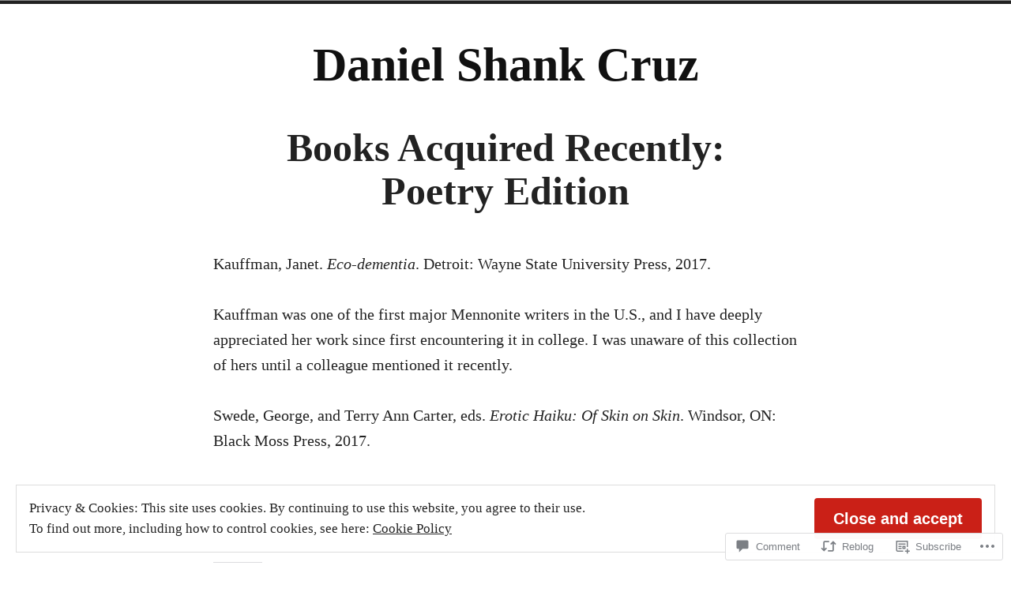

--- FILE ---
content_type: text/html; charset=UTF-8
request_url: https://danielshankcruz.com/2020/08/24/books-acquired-recently-poetry-edition-5/
body_size: 25081
content:
<!doctype html>
<html lang="en">
<head>
	<meta charset="UTF-8" />
	<meta name="viewport" content="width=device-width, initial-scale=1" />
	<link rel="profile" href="https://gmpg.org/xfn/11" />
	<title>Books Acquired Recently: Poetry Edition &#8211; Daniel Shank Cruz</title>
<meta name='robots' content='max-image-preview:large' />

<!-- Async WordPress.com Remote Login -->
<script id="wpcom_remote_login_js">
var wpcom_remote_login_extra_auth = '';
function wpcom_remote_login_remove_dom_node_id( element_id ) {
	var dom_node = document.getElementById( element_id );
	if ( dom_node ) { dom_node.parentNode.removeChild( dom_node ); }
}
function wpcom_remote_login_remove_dom_node_classes( class_name ) {
	var dom_nodes = document.querySelectorAll( '.' + class_name );
	for ( var i = 0; i < dom_nodes.length; i++ ) {
		dom_nodes[ i ].parentNode.removeChild( dom_nodes[ i ] );
	}
}
function wpcom_remote_login_final_cleanup() {
	wpcom_remote_login_remove_dom_node_classes( "wpcom_remote_login_msg" );
	wpcom_remote_login_remove_dom_node_id( "wpcom_remote_login_key" );
	wpcom_remote_login_remove_dom_node_id( "wpcom_remote_login_validate" );
	wpcom_remote_login_remove_dom_node_id( "wpcom_remote_login_js" );
	wpcom_remote_login_remove_dom_node_id( "wpcom_request_access_iframe" );
	wpcom_remote_login_remove_dom_node_id( "wpcom_request_access_styles" );
}

// Watch for messages back from the remote login
window.addEventListener( "message", function( e ) {
	if ( e.origin === "https://r-login.wordpress.com" ) {
		var data = {};
		try {
			data = JSON.parse( e.data );
		} catch( e ) {
			wpcom_remote_login_final_cleanup();
			return;
		}

		if ( data.msg === 'LOGIN' ) {
			// Clean up the login check iframe
			wpcom_remote_login_remove_dom_node_id( "wpcom_remote_login_key" );

			var id_regex = new RegExp( /^[0-9]+$/ );
			var token_regex = new RegExp( /^.*|.*|.*$/ );
			if (
				token_regex.test( data.token )
				&& id_regex.test( data.wpcomid )
			) {
				// We have everything we need to ask for a login
				var script = document.createElement( "script" );
				script.setAttribute( "id", "wpcom_remote_login_validate" );
				script.src = '/remote-login.php?wpcom_remote_login=validate'
					+ '&wpcomid=' + data.wpcomid
					+ '&token=' + encodeURIComponent( data.token )
					+ '&host=' + window.location.protocol
					+ '//' + window.location.hostname
					+ '&postid=3350'
					+ '&is_singular=1';
				document.body.appendChild( script );
			}

			return;
		}

		// Safari ITP, not logged in, so redirect
		if ( data.msg === 'LOGIN-REDIRECT' ) {
			window.location = 'https://wordpress.com/log-in?redirect_to=' + window.location.href;
			return;
		}

		// Safari ITP, storage access failed, remove the request
		if ( data.msg === 'LOGIN-REMOVE' ) {
			var css_zap = 'html { -webkit-transition: margin-top 1s; transition: margin-top 1s; } /* 9001 */ html { margin-top: 0 !important; } * html body { margin-top: 0 !important; } @media screen and ( max-width: 782px ) { html { margin-top: 0 !important; } * html body { margin-top: 0 !important; } }';
			var style_zap = document.createElement( 'style' );
			style_zap.type = 'text/css';
			style_zap.appendChild( document.createTextNode( css_zap ) );
			document.body.appendChild( style_zap );

			var e = document.getElementById( 'wpcom_request_access_iframe' );
			e.parentNode.removeChild( e );

			document.cookie = 'wordpress_com_login_access=denied; path=/; max-age=31536000';

			return;
		}

		// Safari ITP
		if ( data.msg === 'REQUEST_ACCESS' ) {
			console.log( 'request access: safari' );

			// Check ITP iframe enable/disable knob
			if ( wpcom_remote_login_extra_auth !== 'safari_itp_iframe' ) {
				return;
			}

			// If we are in a "private window" there is no ITP.
			var private_window = false;
			try {
				var opendb = window.openDatabase( null, null, null, null );
			} catch( e ) {
				private_window = true;
			}

			if ( private_window ) {
				console.log( 'private window' );
				return;
			}

			var iframe = document.createElement( 'iframe' );
			iframe.id = 'wpcom_request_access_iframe';
			iframe.setAttribute( 'scrolling', 'no' );
			iframe.setAttribute( 'sandbox', 'allow-storage-access-by-user-activation allow-scripts allow-same-origin allow-top-navigation-by-user-activation' );
			iframe.src = 'https://r-login.wordpress.com/remote-login.php?wpcom_remote_login=request_access&origin=' + encodeURIComponent( data.origin ) + '&wpcomid=' + encodeURIComponent( data.wpcomid );

			var css = 'html { -webkit-transition: margin-top 1s; transition: margin-top 1s; } /* 9001 */ html { margin-top: 46px !important; } * html body { margin-top: 46px !important; } @media screen and ( max-width: 660px ) { html { margin-top: 71px !important; } * html body { margin-top: 71px !important; } #wpcom_request_access_iframe { display: block; height: 71px !important; } } #wpcom_request_access_iframe { border: 0px; height: 46px; position: fixed; top: 0; left: 0; width: 100%; min-width: 100%; z-index: 99999; background: #23282d; } ';

			var style = document.createElement( 'style' );
			style.type = 'text/css';
			style.id = 'wpcom_request_access_styles';
			style.appendChild( document.createTextNode( css ) );
			document.body.appendChild( style );

			document.body.appendChild( iframe );
		}

		if ( data.msg === 'DONE' ) {
			wpcom_remote_login_final_cleanup();
		}
	}
}, false );

// Inject the remote login iframe after the page has had a chance to load
// more critical resources
window.addEventListener( "DOMContentLoaded", function( e ) {
	var iframe = document.createElement( "iframe" );
	iframe.style.display = "none";
	iframe.setAttribute( "scrolling", "no" );
	iframe.setAttribute( "id", "wpcom_remote_login_key" );
	iframe.src = "https://r-login.wordpress.com/remote-login.php"
		+ "?wpcom_remote_login=key"
		+ "&origin=aHR0cHM6Ly9kYW5pZWxzaGFua2NydXouY29t"
		+ "&wpcomid=36107387"
		+ "&time=" + Math.floor( Date.now() / 1000 );
	document.body.appendChild( iframe );
}, false );
</script>
<link rel='dns-prefetch' href='//s0.wp.com' />
<link rel='dns-prefetch' href='//widgets.wp.com' />
<link rel="alternate" type="application/rss+xml" title="Daniel Shank Cruz &raquo; Feed" href="https://danielshankcruz.com/feed/" />
<link rel="alternate" type="application/rss+xml" title="Daniel Shank Cruz &raquo; Comments Feed" href="https://danielshankcruz.com/comments/feed/" />
<link rel="alternate" type="application/rss+xml" title="Daniel Shank Cruz &raquo; Books Acquired Recently: Poetry&nbsp;Edition Comments Feed" href="https://danielshankcruz.com/2020/08/24/books-acquired-recently-poetry-edition-5/feed/" />
	<script type="text/javascript">
		/* <![CDATA[ */
		function addLoadEvent(func) {
			var oldonload = window.onload;
			if (typeof window.onload != 'function') {
				window.onload = func;
			} else {
				window.onload = function () {
					oldonload();
					func();
				}
			}
		}
		/* ]]> */
	</script>
	<link crossorigin='anonymous' rel='stylesheet' id='all-css-0-1' href='/_static/??-eJx9zN0KwjAMhuEbsgZ/5vBAvJbShtE1bYNJKLt7NxEEEQ9fku+Bzi60qlgVijkmm1IV6ClOqAJo67XlhI58B8XC5BUFRBfCfRDZwW9gRmUf8rtBrEJp0WjdPnAzouMm+lX/REoZP+6rtvd7uR3G4XQcr5fzMD8BGYBNRA==&cssminify=yes' type='text/css' media='all' />
<style id='wp-emoji-styles-inline-css'>

	img.wp-smiley, img.emoji {
		display: inline !important;
		border: none !important;
		box-shadow: none !important;
		height: 1em !important;
		width: 1em !important;
		margin: 0 0.07em !important;
		vertical-align: -0.1em !important;
		background: none !important;
		padding: 0 !important;
	}
/*# sourceURL=wp-emoji-styles-inline-css */
</style>
<link crossorigin='anonymous' rel='stylesheet' id='all-css-2-1' href='/wp-content/plugins/gutenberg-core/v22.2.0/build/styles/block-library/style.css?m=1764855221i&cssminify=yes' type='text/css' media='all' />
<style id='wp-block-library-inline-css'>
.has-text-align-justify {
	text-align:justify;
}
.has-text-align-justify{text-align:justify;}

/*# sourceURL=wp-block-library-inline-css */
</style><style id='global-styles-inline-css'>
:root{--wp--preset--aspect-ratio--square: 1;--wp--preset--aspect-ratio--4-3: 4/3;--wp--preset--aspect-ratio--3-4: 3/4;--wp--preset--aspect-ratio--3-2: 3/2;--wp--preset--aspect-ratio--2-3: 2/3;--wp--preset--aspect-ratio--16-9: 16/9;--wp--preset--aspect-ratio--9-16: 9/16;--wp--preset--color--black: #000000;--wp--preset--color--cyan-bluish-gray: #abb8c3;--wp--preset--color--white: #ffffff;--wp--preset--color--pale-pink: #f78da7;--wp--preset--color--vivid-red: #cf2e2e;--wp--preset--color--luminous-vivid-orange: #ff6900;--wp--preset--color--luminous-vivid-amber: #fcb900;--wp--preset--color--light-green-cyan: #7bdcb5;--wp--preset--color--vivid-green-cyan: #00d084;--wp--preset--color--pale-cyan-blue: #8ed1fc;--wp--preset--color--vivid-cyan-blue: #0693e3;--wp--preset--color--vivid-purple: #9b51e0;--wp--preset--color--primary: #CA2017;--wp--preset--color--secondary: #007FDB;--wp--preset--color--background: #FFFFFF;--wp--preset--color--foreground: #222222;--wp--preset--color--foreground-light: #666666;--wp--preset--color--foreground-dark: #111111;--wp--preset--gradient--vivid-cyan-blue-to-vivid-purple: linear-gradient(135deg,rgb(6,147,227) 0%,rgb(155,81,224) 100%);--wp--preset--gradient--light-green-cyan-to-vivid-green-cyan: linear-gradient(135deg,rgb(122,220,180) 0%,rgb(0,208,130) 100%);--wp--preset--gradient--luminous-vivid-amber-to-luminous-vivid-orange: linear-gradient(135deg,rgb(252,185,0) 0%,rgb(255,105,0) 100%);--wp--preset--gradient--luminous-vivid-orange-to-vivid-red: linear-gradient(135deg,rgb(255,105,0) 0%,rgb(207,46,46) 100%);--wp--preset--gradient--very-light-gray-to-cyan-bluish-gray: linear-gradient(135deg,rgb(238,238,238) 0%,rgb(169,184,195) 100%);--wp--preset--gradient--cool-to-warm-spectrum: linear-gradient(135deg,rgb(74,234,220) 0%,rgb(151,120,209) 20%,rgb(207,42,186) 40%,rgb(238,44,130) 60%,rgb(251,105,98) 80%,rgb(254,248,76) 100%);--wp--preset--gradient--blush-light-purple: linear-gradient(135deg,rgb(255,206,236) 0%,rgb(152,150,240) 100%);--wp--preset--gradient--blush-bordeaux: linear-gradient(135deg,rgb(254,205,165) 0%,rgb(254,45,45) 50%,rgb(107,0,62) 100%);--wp--preset--gradient--luminous-dusk: linear-gradient(135deg,rgb(255,203,112) 0%,rgb(199,81,192) 50%,rgb(65,88,208) 100%);--wp--preset--gradient--pale-ocean: linear-gradient(135deg,rgb(255,245,203) 0%,rgb(182,227,212) 50%,rgb(51,167,181) 100%);--wp--preset--gradient--electric-grass: linear-gradient(135deg,rgb(202,248,128) 0%,rgb(113,206,126) 100%);--wp--preset--gradient--midnight: linear-gradient(135deg,rgb(2,3,129) 0%,rgb(40,116,252) 100%);--wp--preset--font-size--small: 16.66px;--wp--preset--font-size--medium: 24px;--wp--preset--font-size--large: 28.8px;--wp--preset--font-size--x-large: 42px;--wp--preset--font-size--normal: 20px;--wp--preset--font-size--huge: 34.56px;--wp--preset--font-family--albert-sans: 'Albert Sans', sans-serif;--wp--preset--font-family--alegreya: Alegreya, serif;--wp--preset--font-family--arvo: Arvo, serif;--wp--preset--font-family--bodoni-moda: 'Bodoni Moda', serif;--wp--preset--font-family--bricolage-grotesque: 'Bricolage Grotesque', sans-serif;--wp--preset--font-family--cabin: Cabin, sans-serif;--wp--preset--font-family--chivo: Chivo, sans-serif;--wp--preset--font-family--commissioner: Commissioner, sans-serif;--wp--preset--font-family--cormorant: Cormorant, serif;--wp--preset--font-family--courier-prime: 'Courier Prime', monospace;--wp--preset--font-family--crimson-pro: 'Crimson Pro', serif;--wp--preset--font-family--dm-mono: 'DM Mono', monospace;--wp--preset--font-family--dm-sans: 'DM Sans', sans-serif;--wp--preset--font-family--dm-serif-display: 'DM Serif Display', serif;--wp--preset--font-family--domine: Domine, serif;--wp--preset--font-family--eb-garamond: 'EB Garamond', serif;--wp--preset--font-family--epilogue: Epilogue, sans-serif;--wp--preset--font-family--fahkwang: Fahkwang, sans-serif;--wp--preset--font-family--figtree: Figtree, sans-serif;--wp--preset--font-family--fira-sans: 'Fira Sans', sans-serif;--wp--preset--font-family--fjalla-one: 'Fjalla One', sans-serif;--wp--preset--font-family--fraunces: Fraunces, serif;--wp--preset--font-family--gabarito: Gabarito, system-ui;--wp--preset--font-family--ibm-plex-mono: 'IBM Plex Mono', monospace;--wp--preset--font-family--ibm-plex-sans: 'IBM Plex Sans', sans-serif;--wp--preset--font-family--ibarra-real-nova: 'Ibarra Real Nova', serif;--wp--preset--font-family--instrument-serif: 'Instrument Serif', serif;--wp--preset--font-family--inter: Inter, sans-serif;--wp--preset--font-family--josefin-sans: 'Josefin Sans', sans-serif;--wp--preset--font-family--jost: Jost, sans-serif;--wp--preset--font-family--libre-baskerville: 'Libre Baskerville', serif;--wp--preset--font-family--libre-franklin: 'Libre Franklin', sans-serif;--wp--preset--font-family--literata: Literata, serif;--wp--preset--font-family--lora: Lora, serif;--wp--preset--font-family--merriweather: Merriweather, serif;--wp--preset--font-family--montserrat: Montserrat, sans-serif;--wp--preset--font-family--newsreader: Newsreader, serif;--wp--preset--font-family--noto-sans-mono: 'Noto Sans Mono', sans-serif;--wp--preset--font-family--nunito: Nunito, sans-serif;--wp--preset--font-family--open-sans: 'Open Sans', sans-serif;--wp--preset--font-family--overpass: Overpass, sans-serif;--wp--preset--font-family--pt-serif: 'PT Serif', serif;--wp--preset--font-family--petrona: Petrona, serif;--wp--preset--font-family--piazzolla: Piazzolla, serif;--wp--preset--font-family--playfair-display: 'Playfair Display', serif;--wp--preset--font-family--plus-jakarta-sans: 'Plus Jakarta Sans', sans-serif;--wp--preset--font-family--poppins: Poppins, sans-serif;--wp--preset--font-family--raleway: Raleway, sans-serif;--wp--preset--font-family--roboto: Roboto, sans-serif;--wp--preset--font-family--roboto-slab: 'Roboto Slab', serif;--wp--preset--font-family--rubik: Rubik, sans-serif;--wp--preset--font-family--rufina: Rufina, serif;--wp--preset--font-family--sora: Sora, sans-serif;--wp--preset--font-family--source-sans-3: 'Source Sans 3', sans-serif;--wp--preset--font-family--source-serif-4: 'Source Serif 4', serif;--wp--preset--font-family--space-mono: 'Space Mono', monospace;--wp--preset--font-family--syne: Syne, sans-serif;--wp--preset--font-family--texturina: Texturina, serif;--wp--preset--font-family--urbanist: Urbanist, sans-serif;--wp--preset--font-family--work-sans: 'Work Sans', sans-serif;--wp--preset--spacing--20: 0.44rem;--wp--preset--spacing--30: 0.67rem;--wp--preset--spacing--40: 1rem;--wp--preset--spacing--50: 1.5rem;--wp--preset--spacing--60: 2.25rem;--wp--preset--spacing--70: 3.38rem;--wp--preset--spacing--80: 5.06rem;--wp--preset--shadow--natural: 6px 6px 9px rgba(0, 0, 0, 0.2);--wp--preset--shadow--deep: 12px 12px 50px rgba(0, 0, 0, 0.4);--wp--preset--shadow--sharp: 6px 6px 0px rgba(0, 0, 0, 0.2);--wp--preset--shadow--outlined: 6px 6px 0px -3px rgb(255, 255, 255), 6px 6px rgb(0, 0, 0);--wp--preset--shadow--crisp: 6px 6px 0px rgb(0, 0, 0);}:root :where(.is-layout-flow) > :first-child{margin-block-start: 0;}:root :where(.is-layout-flow) > :last-child{margin-block-end: 0;}:root :where(.is-layout-flow) > *{margin-block-start: 24px;margin-block-end: 0;}:root :where(.is-layout-constrained) > :first-child{margin-block-start: 0;}:root :where(.is-layout-constrained) > :last-child{margin-block-end: 0;}:root :where(.is-layout-constrained) > *{margin-block-start: 24px;margin-block-end: 0;}:root :where(.is-layout-flex){gap: 24px;}:root :where(.is-layout-grid){gap: 24px;}body .is-layout-flex{display: flex;}.is-layout-flex{flex-wrap: wrap;align-items: center;}.is-layout-flex > :is(*, div){margin: 0;}body .is-layout-grid{display: grid;}.is-layout-grid > :is(*, div){margin: 0;}.has-black-color{color: var(--wp--preset--color--black) !important;}.has-cyan-bluish-gray-color{color: var(--wp--preset--color--cyan-bluish-gray) !important;}.has-white-color{color: var(--wp--preset--color--white) !important;}.has-pale-pink-color{color: var(--wp--preset--color--pale-pink) !important;}.has-vivid-red-color{color: var(--wp--preset--color--vivid-red) !important;}.has-luminous-vivid-orange-color{color: var(--wp--preset--color--luminous-vivid-orange) !important;}.has-luminous-vivid-amber-color{color: var(--wp--preset--color--luminous-vivid-amber) !important;}.has-light-green-cyan-color{color: var(--wp--preset--color--light-green-cyan) !important;}.has-vivid-green-cyan-color{color: var(--wp--preset--color--vivid-green-cyan) !important;}.has-pale-cyan-blue-color{color: var(--wp--preset--color--pale-cyan-blue) !important;}.has-vivid-cyan-blue-color{color: var(--wp--preset--color--vivid-cyan-blue) !important;}.has-vivid-purple-color{color: var(--wp--preset--color--vivid-purple) !important;}.has-primary-color{color: var(--wp--preset--color--primary) !important;}.has-secondary-color{color: var(--wp--preset--color--secondary) !important;}.has-background-color{color: var(--wp--preset--color--background) !important;}.has-foreground-color{color: var(--wp--preset--color--foreground) !important;}.has-foreground-light-color{color: var(--wp--preset--color--foreground-light) !important;}.has-foreground-dark-color{color: var(--wp--preset--color--foreground-dark) !important;}.has-black-background-color{background-color: var(--wp--preset--color--black) !important;}.has-cyan-bluish-gray-background-color{background-color: var(--wp--preset--color--cyan-bluish-gray) !important;}.has-white-background-color{background-color: var(--wp--preset--color--white) !important;}.has-pale-pink-background-color{background-color: var(--wp--preset--color--pale-pink) !important;}.has-vivid-red-background-color{background-color: var(--wp--preset--color--vivid-red) !important;}.has-luminous-vivid-orange-background-color{background-color: var(--wp--preset--color--luminous-vivid-orange) !important;}.has-luminous-vivid-amber-background-color{background-color: var(--wp--preset--color--luminous-vivid-amber) !important;}.has-light-green-cyan-background-color{background-color: var(--wp--preset--color--light-green-cyan) !important;}.has-vivid-green-cyan-background-color{background-color: var(--wp--preset--color--vivid-green-cyan) !important;}.has-pale-cyan-blue-background-color{background-color: var(--wp--preset--color--pale-cyan-blue) !important;}.has-vivid-cyan-blue-background-color{background-color: var(--wp--preset--color--vivid-cyan-blue) !important;}.has-vivid-purple-background-color{background-color: var(--wp--preset--color--vivid-purple) !important;}.has-primary-background-color{background-color: var(--wp--preset--color--primary) !important;}.has-secondary-background-color{background-color: var(--wp--preset--color--secondary) !important;}.has-background-background-color{background-color: var(--wp--preset--color--background) !important;}.has-foreground-background-color{background-color: var(--wp--preset--color--foreground) !important;}.has-foreground-light-background-color{background-color: var(--wp--preset--color--foreground-light) !important;}.has-foreground-dark-background-color{background-color: var(--wp--preset--color--foreground-dark) !important;}.has-black-border-color{border-color: var(--wp--preset--color--black) !important;}.has-cyan-bluish-gray-border-color{border-color: var(--wp--preset--color--cyan-bluish-gray) !important;}.has-white-border-color{border-color: var(--wp--preset--color--white) !important;}.has-pale-pink-border-color{border-color: var(--wp--preset--color--pale-pink) !important;}.has-vivid-red-border-color{border-color: var(--wp--preset--color--vivid-red) !important;}.has-luminous-vivid-orange-border-color{border-color: var(--wp--preset--color--luminous-vivid-orange) !important;}.has-luminous-vivid-amber-border-color{border-color: var(--wp--preset--color--luminous-vivid-amber) !important;}.has-light-green-cyan-border-color{border-color: var(--wp--preset--color--light-green-cyan) !important;}.has-vivid-green-cyan-border-color{border-color: var(--wp--preset--color--vivid-green-cyan) !important;}.has-pale-cyan-blue-border-color{border-color: var(--wp--preset--color--pale-cyan-blue) !important;}.has-vivid-cyan-blue-border-color{border-color: var(--wp--preset--color--vivid-cyan-blue) !important;}.has-vivid-purple-border-color{border-color: var(--wp--preset--color--vivid-purple) !important;}.has-primary-border-color{border-color: var(--wp--preset--color--primary) !important;}.has-secondary-border-color{border-color: var(--wp--preset--color--secondary) !important;}.has-background-border-color{border-color: var(--wp--preset--color--background) !important;}.has-foreground-border-color{border-color: var(--wp--preset--color--foreground) !important;}.has-foreground-light-border-color{border-color: var(--wp--preset--color--foreground-light) !important;}.has-foreground-dark-border-color{border-color: var(--wp--preset--color--foreground-dark) !important;}.has-vivid-cyan-blue-to-vivid-purple-gradient-background{background: var(--wp--preset--gradient--vivid-cyan-blue-to-vivid-purple) !important;}.has-light-green-cyan-to-vivid-green-cyan-gradient-background{background: var(--wp--preset--gradient--light-green-cyan-to-vivid-green-cyan) !important;}.has-luminous-vivid-amber-to-luminous-vivid-orange-gradient-background{background: var(--wp--preset--gradient--luminous-vivid-amber-to-luminous-vivid-orange) !important;}.has-luminous-vivid-orange-to-vivid-red-gradient-background{background: var(--wp--preset--gradient--luminous-vivid-orange-to-vivid-red) !important;}.has-very-light-gray-to-cyan-bluish-gray-gradient-background{background: var(--wp--preset--gradient--very-light-gray-to-cyan-bluish-gray) !important;}.has-cool-to-warm-spectrum-gradient-background{background: var(--wp--preset--gradient--cool-to-warm-spectrum) !important;}.has-blush-light-purple-gradient-background{background: var(--wp--preset--gradient--blush-light-purple) !important;}.has-blush-bordeaux-gradient-background{background: var(--wp--preset--gradient--blush-bordeaux) !important;}.has-luminous-dusk-gradient-background{background: var(--wp--preset--gradient--luminous-dusk) !important;}.has-pale-ocean-gradient-background{background: var(--wp--preset--gradient--pale-ocean) !important;}.has-electric-grass-gradient-background{background: var(--wp--preset--gradient--electric-grass) !important;}.has-midnight-gradient-background{background: var(--wp--preset--gradient--midnight) !important;}.has-small-font-size{font-size: var(--wp--preset--font-size--small) !important;}.has-medium-font-size{font-size: var(--wp--preset--font-size--medium) !important;}.has-large-font-size{font-size: var(--wp--preset--font-size--large) !important;}.has-x-large-font-size{font-size: var(--wp--preset--font-size--x-large) !important;}.has-normal-font-size{font-size: var(--wp--preset--font-size--normal) !important;}.has-huge-font-size{font-size: var(--wp--preset--font-size--huge) !important;}.has-albert-sans-font-family{font-family: var(--wp--preset--font-family--albert-sans) !important;}.has-alegreya-font-family{font-family: var(--wp--preset--font-family--alegreya) !important;}.has-arvo-font-family{font-family: var(--wp--preset--font-family--arvo) !important;}.has-bodoni-moda-font-family{font-family: var(--wp--preset--font-family--bodoni-moda) !important;}.has-bricolage-grotesque-font-family{font-family: var(--wp--preset--font-family--bricolage-grotesque) !important;}.has-cabin-font-family{font-family: var(--wp--preset--font-family--cabin) !important;}.has-chivo-font-family{font-family: var(--wp--preset--font-family--chivo) !important;}.has-commissioner-font-family{font-family: var(--wp--preset--font-family--commissioner) !important;}.has-cormorant-font-family{font-family: var(--wp--preset--font-family--cormorant) !important;}.has-courier-prime-font-family{font-family: var(--wp--preset--font-family--courier-prime) !important;}.has-crimson-pro-font-family{font-family: var(--wp--preset--font-family--crimson-pro) !important;}.has-dm-mono-font-family{font-family: var(--wp--preset--font-family--dm-mono) !important;}.has-dm-sans-font-family{font-family: var(--wp--preset--font-family--dm-sans) !important;}.has-dm-serif-display-font-family{font-family: var(--wp--preset--font-family--dm-serif-display) !important;}.has-domine-font-family{font-family: var(--wp--preset--font-family--domine) !important;}.has-eb-garamond-font-family{font-family: var(--wp--preset--font-family--eb-garamond) !important;}.has-epilogue-font-family{font-family: var(--wp--preset--font-family--epilogue) !important;}.has-fahkwang-font-family{font-family: var(--wp--preset--font-family--fahkwang) !important;}.has-figtree-font-family{font-family: var(--wp--preset--font-family--figtree) !important;}.has-fira-sans-font-family{font-family: var(--wp--preset--font-family--fira-sans) !important;}.has-fjalla-one-font-family{font-family: var(--wp--preset--font-family--fjalla-one) !important;}.has-fraunces-font-family{font-family: var(--wp--preset--font-family--fraunces) !important;}.has-gabarito-font-family{font-family: var(--wp--preset--font-family--gabarito) !important;}.has-ibm-plex-mono-font-family{font-family: var(--wp--preset--font-family--ibm-plex-mono) !important;}.has-ibm-plex-sans-font-family{font-family: var(--wp--preset--font-family--ibm-plex-sans) !important;}.has-ibarra-real-nova-font-family{font-family: var(--wp--preset--font-family--ibarra-real-nova) !important;}.has-instrument-serif-font-family{font-family: var(--wp--preset--font-family--instrument-serif) !important;}.has-inter-font-family{font-family: var(--wp--preset--font-family--inter) !important;}.has-josefin-sans-font-family{font-family: var(--wp--preset--font-family--josefin-sans) !important;}.has-jost-font-family{font-family: var(--wp--preset--font-family--jost) !important;}.has-libre-baskerville-font-family{font-family: var(--wp--preset--font-family--libre-baskerville) !important;}.has-libre-franklin-font-family{font-family: var(--wp--preset--font-family--libre-franklin) !important;}.has-literata-font-family{font-family: var(--wp--preset--font-family--literata) !important;}.has-lora-font-family{font-family: var(--wp--preset--font-family--lora) !important;}.has-merriweather-font-family{font-family: var(--wp--preset--font-family--merriweather) !important;}.has-montserrat-font-family{font-family: var(--wp--preset--font-family--montserrat) !important;}.has-newsreader-font-family{font-family: var(--wp--preset--font-family--newsreader) !important;}.has-noto-sans-mono-font-family{font-family: var(--wp--preset--font-family--noto-sans-mono) !important;}.has-nunito-font-family{font-family: var(--wp--preset--font-family--nunito) !important;}.has-open-sans-font-family{font-family: var(--wp--preset--font-family--open-sans) !important;}.has-overpass-font-family{font-family: var(--wp--preset--font-family--overpass) !important;}.has-pt-serif-font-family{font-family: var(--wp--preset--font-family--pt-serif) !important;}.has-petrona-font-family{font-family: var(--wp--preset--font-family--petrona) !important;}.has-piazzolla-font-family{font-family: var(--wp--preset--font-family--piazzolla) !important;}.has-playfair-display-font-family{font-family: var(--wp--preset--font-family--playfair-display) !important;}.has-plus-jakarta-sans-font-family{font-family: var(--wp--preset--font-family--plus-jakarta-sans) !important;}.has-poppins-font-family{font-family: var(--wp--preset--font-family--poppins) !important;}.has-raleway-font-family{font-family: var(--wp--preset--font-family--raleway) !important;}.has-roboto-font-family{font-family: var(--wp--preset--font-family--roboto) !important;}.has-roboto-slab-font-family{font-family: var(--wp--preset--font-family--roboto-slab) !important;}.has-rubik-font-family{font-family: var(--wp--preset--font-family--rubik) !important;}.has-rufina-font-family{font-family: var(--wp--preset--font-family--rufina) !important;}.has-sora-font-family{font-family: var(--wp--preset--font-family--sora) !important;}.has-source-sans-3-font-family{font-family: var(--wp--preset--font-family--source-sans-3) !important;}.has-source-serif-4-font-family{font-family: var(--wp--preset--font-family--source-serif-4) !important;}.has-space-mono-font-family{font-family: var(--wp--preset--font-family--space-mono) !important;}.has-syne-font-family{font-family: var(--wp--preset--font-family--syne) !important;}.has-texturina-font-family{font-family: var(--wp--preset--font-family--texturina) !important;}.has-urbanist-font-family{font-family: var(--wp--preset--font-family--urbanist) !important;}.has-work-sans-font-family{font-family: var(--wp--preset--font-family--work-sans) !important;}
/*# sourceURL=global-styles-inline-css */
</style>

<style id='classic-theme-styles-inline-css'>
/*! This file is auto-generated */
.wp-block-button__link{color:#fff;background-color:#32373c;border-radius:9999px;box-shadow:none;text-decoration:none;padding:calc(.667em + 2px) calc(1.333em + 2px);font-size:1.125em}.wp-block-file__button{background:#32373c;color:#fff;text-decoration:none}
/*# sourceURL=/wp-includes/css/classic-themes.min.css */
</style>
<link crossorigin='anonymous' rel='stylesheet' id='all-css-4-1' href='/_static/??-eJx9jksOwjAMRC9EcCsEFQvEUVA+FqTUSRQ77fVxVbEBxMaSZ+bZA0sxPifBJEDNlKndY2LwuaLqVKyAJghDtDghaWzvmXfwG1uKMsa5UpHZ6KTYyMhDQf7HjSjF+qdRaTuxGcAtvb3bjCnkCrZJJisS/RcFXD24FqcAM1ann1VcK/Pnvna50qUfTl3XH8+HYXwBNR1jhQ==&cssminify=yes' type='text/css' media='all' />
<link rel='stylesheet' id='verbum-gutenberg-css-css' href='https://widgets.wp.com/verbum-block-editor/block-editor.css?ver=1738686361' media='all' />
<link crossorigin='anonymous' rel='stylesheet' id='print-css-7-1' href='/wp-content/themes/pub/varia/print.css?m=1738187798i&cssminify=yes' type='text/css' media='print' />
<link crossorigin='anonymous' rel='stylesheet' id='all-css-8-1' href='/_static/??-eJx9j80KwjAQhF/IuBaLOYnPksY1XdnshvxYfHsDvSiV3mbgm2EGlmS8SkWpUGeMWCC1CTLeZ2KGUt+MR1/KAf6DL5fJAYlfUbMkr3ETiM0kboGk9OaJNXQZoFNfdi8UUA2rd5VUfox5sKO8N3Dz5Bavgx3t+XSxdnh+AI8dXw4=&cssminify=yes' type='text/css' media='all' />
<style id='jetpack-global-styles-frontend-style-inline-css'>
:root { --font-headings: unset; --font-base: unset; --font-headings-default: -apple-system,BlinkMacSystemFont,"Segoe UI",Roboto,Oxygen-Sans,Ubuntu,Cantarell,"Helvetica Neue",sans-serif; --font-base-default: -apple-system,BlinkMacSystemFont,"Segoe UI",Roboto,Oxygen-Sans,Ubuntu,Cantarell,"Helvetica Neue",sans-serif;}
/*# sourceURL=jetpack-global-styles-frontend-style-inline-css */
</style>
<link crossorigin='anonymous' rel='stylesheet' id='all-css-10-1' href='/_static/??-eJyNjcsKAjEMRX/IGtQZBxfip0hMS9sxTYppGfx7H7gRN+7ugcs5sFRHKi1Ig9Jd5R6zGMyhVaTrh8G6QFHfORhYwlvw6P39PbPENZmt4G/ROQuBKWVkxxrVvuBH1lIoz2waILJekF+HUzlupnG3nQ77YZwfuRJIaQ==&cssminify=yes' type='text/css' media='all' />
<script type="text/javascript" id="jetpack_related-posts-js-extra">
/* <![CDATA[ */
var related_posts_js_options = {"post_heading":"h4"};
//# sourceURL=jetpack_related-posts-js-extra
/* ]]> */
</script>
<script type="text/javascript" id="wpcom-actionbar-placeholder-js-extra">
/* <![CDATA[ */
var actionbardata = {"siteID":"36107387","postID":"3350","siteURL":"https://danielshankcruz.com","xhrURL":"https://danielshankcruz.com/wp-admin/admin-ajax.php","nonce":"254b6b84e8","isLoggedIn":"","statusMessage":"","subsEmailDefault":"instantly","proxyScriptUrl":"https://s0.wp.com/wp-content/js/wpcom-proxy-request.js?m=1513050504i&amp;ver=20211021","shortlink":"https://wp.me/p2rvbd-S2","i18n":{"followedText":"New posts from this site will now appear in your \u003Ca href=\"https://wordpress.com/reader\"\u003EReader\u003C/a\u003E","foldBar":"Collapse this bar","unfoldBar":"Expand this bar","shortLinkCopied":"Shortlink copied to clipboard."}};
//# sourceURL=wpcom-actionbar-placeholder-js-extra
/* ]]> */
</script>
<script type="text/javascript" id="jetpack-mu-wpcom-settings-js-before">
/* <![CDATA[ */
var JETPACK_MU_WPCOM_SETTINGS = {"assetsUrl":"https://s0.wp.com/wp-content/mu-plugins/jetpack-mu-wpcom-plugin/sun/jetpack_vendor/automattic/jetpack-mu-wpcom/src/build/"};
//# sourceURL=jetpack-mu-wpcom-settings-js-before
/* ]]> */
</script>
<script crossorigin='anonymous' type='text/javascript'  src='/_static/??-eJxdjd0KAiEQhV+o2clg2b2JHiVcFdF0HBxt6+3bhYjq6vBx/nBlMIWao4a5A6fuAwlG11ib25tROuE1kMGlh2SxuqSbs8BFmvzSkAMNUQ74tRu3TGrAtTye/96Siv+8rqVabQVM0iJO9qLJjPfTLkCFwFuu28Qln9U0jkelpnmOL35BR9g='></script>
<script type="text/javascript" id="rlt-proxy-js-after">
/* <![CDATA[ */
	rltInitialize( {"token":null,"iframeOrigins":["https:\/\/widgets.wp.com"]} );
//# sourceURL=rlt-proxy-js-after
/* ]]> */
</script>
<link rel="EditURI" type="application/rsd+xml" title="RSD" href="https://danielshankcruz.wordpress.com/xmlrpc.php?rsd" />
<meta name="generator" content="WordPress.com" />
<link rel="canonical" href="https://danielshankcruz.com/2020/08/24/books-acquired-recently-poetry-edition-5/" />
<link rel='shortlink' href='https://wp.me/p2rvbd-S2' />
<link rel="alternate" type="application/json+oembed" href="https://public-api.wordpress.com/oembed/?format=json&amp;url=https%3A%2F%2Fdanielshankcruz.com%2F2020%2F08%2F24%2Fbooks-acquired-recently-poetry-edition-5%2F&amp;for=wpcom-auto-discovery" /><link rel="alternate" type="application/xml+oembed" href="https://public-api.wordpress.com/oembed/?format=xml&amp;url=https%3A%2F%2Fdanielshankcruz.com%2F2020%2F08%2F24%2Fbooks-acquired-recently-poetry-edition-5%2F&amp;for=wpcom-auto-discovery" />
<!-- Jetpack Open Graph Tags -->
<meta property="og:type" content="article" />
<meta property="og:title" content="Books Acquired Recently: Poetry Edition" />
<meta property="og:url" content="https://danielshankcruz.com/2020/08/24/books-acquired-recently-poetry-edition-5/" />
<meta property="og:description" content="Kauffman, Janet. Eco-dementia. Detroit: Wayne State University Press, 2017. Kauffman was one of the first major Mennonite writers in the U.S., and I have deeply appreciated her work since first enc…" />
<meta property="article:published_time" content="2020-08-24T16:20:09+00:00" />
<meta property="article:modified_time" content="2020-08-24T16:20:09+00:00" />
<meta property="og:site_name" content="Daniel Shank Cruz" />
<meta property="og:image" content="https://s0.wp.com/i/blank.jpg?m=1383295312i" />
<meta property="og:image:width" content="200" />
<meta property="og:image:height" content="200" />
<meta property="og:image:alt" content="" />
<meta property="og:locale" content="en_US" />
<meta property="article:publisher" content="https://www.facebook.com/WordPresscom" />
<meta name="twitter:text:title" content="Books Acquired Recently: Poetry&nbsp;Edition" />
<meta name="twitter:card" content="summary" />

<!-- End Jetpack Open Graph Tags -->
<link rel="shortcut icon" type="image/x-icon" href="https://s0.wp.com/i/favicon.ico?m=1713425267i" sizes="16x16 24x24 32x32 48x48" />
<link rel="icon" type="image/x-icon" href="https://s0.wp.com/i/favicon.ico?m=1713425267i" sizes="16x16 24x24 32x32 48x48" />
<link rel="apple-touch-icon" href="https://s0.wp.com/i/webclip.png?m=1713868326i" />
<link rel='openid.server' href='https://danielshankcruz.com/?openidserver=1' />
<link rel='openid.delegate' href='https://danielshankcruz.com/' />
<link rel="search" type="application/opensearchdescription+xml" href="https://danielshankcruz.com/osd.xml" title="Daniel Shank Cruz" />
<link rel="search" type="application/opensearchdescription+xml" href="https://s1.wp.com/opensearch.xml" title="WordPress.com" />
<link rel="pingback" href="https://danielshankcruz.com/xmlrpc.php">		<style type="text/css">
			.recentcomments a {
				display: inline !important;
				padding: 0 !important;
				margin: 0 !important;
			}

			table.recentcommentsavatartop img.avatar, table.recentcommentsavatarend img.avatar {
				border: 0px;
				margin: 0;
			}

			table.recentcommentsavatartop a, table.recentcommentsavatarend a {
				border: 0px !important;
				background-color: transparent !important;
			}

			td.recentcommentsavatarend, td.recentcommentsavatartop {
				padding: 0px 0px 1px 0px;
				margin: 0px;
			}

			td.recentcommentstextend {
				border: none !important;
				padding: 0px 0px 2px 10px;
			}

			.rtl td.recentcommentstextend {
				padding: 0px 10px 2px 0px;
			}

			td.recentcommentstexttop {
				border: none;
				padding: 0px 0px 0px 10px;
			}

			.rtl td.recentcommentstexttop {
				padding: 0px 10px 0px 0px;
			}
		</style>
		<meta name="description" content="Kauffman, Janet. Eco-dementia. Detroit: Wayne State University Press, 2017. Kauffman was one of the first major Mennonite writers in the U.S., and I have deeply appreciated her work since first encountering it in college. I was unaware of this collection of hers until a colleague mentioned it recently. Swede, George, and Terry Ann Carter, eds.&hellip;" />
		<script type="text/javascript">

			window.doNotSellCallback = function() {

				var linkElements = [
					'a[href="https://wordpress.com/?ref=footer_blog"]',
					'a[href="https://wordpress.com/?ref=footer_website"]',
					'a[href="https://wordpress.com/?ref=vertical_footer"]',
					'a[href^="https://wordpress.com/?ref=footer_segment_"]',
				].join(',');

				var dnsLink = document.createElement( 'a' );
				dnsLink.href = 'https://wordpress.com/advertising-program-optout/';
				dnsLink.classList.add( 'do-not-sell-link' );
				dnsLink.rel = 'nofollow';
				dnsLink.style.marginLeft = '0.5em';
				dnsLink.textContent = 'Do Not Sell or Share My Personal Information';

				var creditLinks = document.querySelectorAll( linkElements );

				if ( 0 === creditLinks.length ) {
					return false;
				}

				Array.prototype.forEach.call( creditLinks, function( el ) {
					el.insertAdjacentElement( 'afterend', dnsLink );
				});

				return true;
			};

		</script>
		<script type="text/javascript">
	window.google_analytics_uacct = "UA-52447-2";
</script>

<script type="text/javascript">
	var _gaq = _gaq || [];
	_gaq.push(['_setAccount', 'UA-52447-2']);
	_gaq.push(['_gat._anonymizeIp']);
	_gaq.push(['_setDomainName', 'none']);
	_gaq.push(['_setAllowLinker', true]);
	_gaq.push(['_initData']);
	_gaq.push(['_trackPageview']);

	(function() {
		var ga = document.createElement('script'); ga.type = 'text/javascript'; ga.async = true;
		ga.src = ('https:' == document.location.protocol ? 'https://ssl' : 'http://www') + '.google-analytics.com/ga.js';
		(document.getElementsByTagName('head')[0] || document.getElementsByTagName('body')[0]).appendChild(ga);
	})();
</script>
<link crossorigin='anonymous' rel='stylesheet' id='all-css-0-3' href='/wp-content/mu-plugins/jetpack-plugin/sun/_inc/build/subscriptions/subscriptions.min.css?m=1753981412i&cssminify=yes' type='text/css' media='all' />
</head>

<body class="wp-singular post-template-default single single-post postid-3350 single-format-standard wp-embed-responsive wp-theme-pubvaria wp-child-theme-pubredhill customizer-styles-applied singular image-filters-enabled jetpack-reblog-enabled">


<div id="page" class="site">
	<a class="skip-link screen-reader-text" href="#content">Skip to content</a>

	
<header id="masthead" class="site-header responsive-max-width has-title-and-tagline" role="banner">
	<div class="site-branding">

								<p class="site-title"><a href="https://danielshankcruz.com/" rel="home">Daniel Shank Cruz</a></p>
			
	</div><!-- .site-branding -->
		</header><!-- #masthead -->

	<div id="content" class="site-content">

	<section id="primary" class="content-area">
		<main id="main" class="site-main">

			
<article id="post-3350" class="post-3350 post type-post status-publish format-standard hentry category-literature-2 tag-george-swede tag-janet-kauffman tag-mennonites tag-terry-ann-carter entry">

	<header class="entry-header responsive-max-width">
		<h1 class="entry-title">Books Acquired Recently: Poetry&nbsp;Edition</h1>				<div class="entry-meta">
			<span class="byline"><svg class="svg-icon" width="16" height="16" aria-hidden="true" role="img" focusable="false" viewBox="0 0 24 24" version="1.1" xmlns="http://www.w3.org/2000/svg" xmlns:xlink="http://www.w3.org/1999/xlink"><path d="M12 12c2.21 0 4-1.79 4-4s-1.79-4-4-4-4 1.79-4 4 1.79 4 4 4zm0 2c-2.67 0-8 1.34-8 4v2h16v-2c0-2.66-5.33-4-8-4z"></path><path d="M0 0h24v24H0z" fill="none"></path></svg><span class="screen-reader-text">Posted by</span><span class="author vcard"><a class="url fn n" href="https://danielshankcruz.com/author/danielshankcruz/">danielshankcruz</a></span></span><span class="posted-on"><svg class="svg-icon" width="16" height="16" aria-hidden="true" role="img" focusable="false" xmlns="http://www.w3.org/2000/svg" viewBox="0 0 24 24"><defs><path id="a" d="M0 0h24v24H0V0z"></path></defs><clipPath id="b"><use xlink:href="#a" overflow="visible"></use></clipPath><path clip-path="url(#b)" d="M12 2C6.5 2 2 6.5 2 12s4.5 10 10 10 10-4.5 10-10S17.5 2 12 2zm4.2 14.2L11 13V7h1.5v5.2l4.5 2.7-.8 1.3z"></path></svg><a href="https://danielshankcruz.com/2020/08/24/books-acquired-recently-poetry-edition-5/" rel="bookmark"><time class="entry-date published updated" datetime="2020-08-24T12:20:09-04:00">August 24, 2020</time></a></span><span class="cat-links"><svg class="svg-icon" width="16" height="16" aria-hidden="true" role="img" focusable="false" xmlns="http://www.w3.org/2000/svg" viewBox="0 0 24 24"><path d="M10 4H4c-1.1 0-1.99.9-1.99 2L2 18c0 1.1.9 2 2 2h16c1.1 0 2-.9 2-2V8c0-1.1-.9-2-2-2h-8l-2-2z"></path><path d="M0 0h24v24H0z" fill="none"></path></svg><span class="screen-reader-text">Posted in</span><a href="https://danielshankcruz.com/category/literature-2/" rel="category tag">Literature</a></span><span class="tags-links"><svg class="svg-icon" width="16" height="16" aria-hidden="true" role="img" focusable="false" xmlns="http://www.w3.org/2000/svg" viewBox="0 0 24 24"><path d="M21.41 11.58l-9-9C12.05 2.22 11.55 2 11 2H4c-1.1 0-2 .9-2 2v7c0 .55.22 1.05.59 1.42l9 9c.36.36.86.58 1.41.58.55 0 1.05-.22 1.41-.59l7-7c.37-.36.59-.86.59-1.41 0-.55-.23-1.06-.59-1.42zM5.5 7C4.67 7 4 6.33 4 5.5S4.67 4 5.5 4 7 4.67 7 5.5 6.33 7 5.5 7z"></path><path d="M0 0h24v24H0z" fill="none"></path></svg><span class="screen-reader-text">Tags:</span><a href="https://danielshankcruz.com/tag/george-swede/" rel="tag">George Swede</a>, <a href="https://danielshankcruz.com/tag/janet-kauffman/" rel="tag">Janet Kauffman</a>, <a href="https://danielshankcruz.com/tag/mennonites/" rel="tag">Mennonites</a>, <a href="https://danielshankcruz.com/tag/terry-ann-carter/" rel="tag">Terry Ann Carter</a></span>		</div><!-- .meta-info -->
			</header>

	
	<div class="entry-content">
		<p>Kauffman, Janet. <em>Eco-dementia</em>. Detroit: Wayne State University Press, 2017.</p>
<p>Kauffman was one of the first major Mennonite writers in the U.S., and I have deeply appreciated her work since first encountering it in college. I was unaware of this collection of hers until a colleague mentioned it recently.</p>
<p>Swede, George, and Terry Ann Carter, eds. <em>Erotic Haiku: Of Skin on Skin</em>. Windsor, ON: Black Moss Press, 2017.</p>
<p>I recently read Carter&#8217;s <em>Haiku in Canada</em>, which is quite good. She mentions this co-edited anthology in it, and I decided to order it because I write erotic haiku myself.</p>
<div id="atatags-370373-696001318f8b8">
		<script type="text/javascript">
			__ATA = window.__ATA || {};
			__ATA.cmd = window.__ATA.cmd || [];
			__ATA.cmd.push(function() {
				__ATA.initVideoSlot('atatags-370373-696001318f8b8', {
					sectionId: '370373',
					format: 'inread'
				});
			});
		</script>
	</div><div id="jp-post-flair" class="sharedaddy sd-like-enabled sd-sharing-enabled"><div class="sharedaddy sd-sharing-enabled"><div class="robots-nocontent sd-block sd-social sd-social-icon-text sd-sharing"><h3 class="sd-title">Share this:</h3><div class="sd-content"><ul><li class="share-twitter"><a rel="nofollow noopener noreferrer"
				data-shared="sharing-twitter-3350"
				class="share-twitter sd-button share-icon"
				href="https://danielshankcruz.com/2020/08/24/books-acquired-recently-poetry-edition-5/?share=twitter"
				target="_blank"
				aria-labelledby="sharing-twitter-3350"
				>
				<span id="sharing-twitter-3350" hidden>Click to share on X (Opens in new window)</span>
				<span>X</span>
			</a></li><li class="share-facebook"><a rel="nofollow noopener noreferrer"
				data-shared="sharing-facebook-3350"
				class="share-facebook sd-button share-icon"
				href="https://danielshankcruz.com/2020/08/24/books-acquired-recently-poetry-edition-5/?share=facebook"
				target="_blank"
				aria-labelledby="sharing-facebook-3350"
				>
				<span id="sharing-facebook-3350" hidden>Click to share on Facebook (Opens in new window)</span>
				<span>Facebook</span>
			</a></li><li class="share-end"></li></ul></div></div></div><div class='sharedaddy sd-block sd-like jetpack-likes-widget-wrapper jetpack-likes-widget-unloaded' id='like-post-wrapper-36107387-3350-696001318fde4' data-src='//widgets.wp.com/likes/index.html?ver=20260108#blog_id=36107387&amp;post_id=3350&amp;origin=danielshankcruz.wordpress.com&amp;obj_id=36107387-3350-696001318fde4&amp;domain=danielshankcruz.com' data-name='like-post-frame-36107387-3350-696001318fde4' data-title='Like or Reblog'><div class='likes-widget-placeholder post-likes-widget-placeholder' style='height: 55px;'><span class='button'><span>Like</span></span> <span class='loading'>Loading...</span></div><span class='sd-text-color'></span><a class='sd-link-color'></a></div>
<div id='jp-relatedposts' class='jp-relatedposts' >
	<h3 class="jp-relatedposts-headline"><em>Related</em></h3>
</div></div>	</div><!-- .entry-content -->

	<footer class="entry-footer responsive-max-width">
		<span class="byline"><svg class="svg-icon" width="16" height="16" aria-hidden="true" role="img" focusable="false" viewBox="0 0 24 24" version="1.1" xmlns="http://www.w3.org/2000/svg" xmlns:xlink="http://www.w3.org/1999/xlink"><path d="M12 12c2.21 0 4-1.79 4-4s-1.79-4-4-4-4 1.79-4 4 1.79 4 4 4zm0 2c-2.67 0-8 1.34-8 4v2h16v-2c0-2.66-5.33-4-8-4z"></path><path d="M0 0h24v24H0z" fill="none"></path></svg><span class="screen-reader-text">Posted by</span><span class="author vcard"><a class="url fn n" href="https://danielshankcruz.com/author/danielshankcruz/">danielshankcruz</a></span></span><span class="posted-on"><svg class="svg-icon" width="16" height="16" aria-hidden="true" role="img" focusable="false" xmlns="http://www.w3.org/2000/svg" viewBox="0 0 24 24"><defs><path id="a" d="M0 0h24v24H0V0z"></path></defs><clipPath id="b"><use xlink:href="#a" overflow="visible"></use></clipPath><path clip-path="url(#b)" d="M12 2C6.5 2 2 6.5 2 12s4.5 10 10 10 10-4.5 10-10S17.5 2 12 2zm4.2 14.2L11 13V7h1.5v5.2l4.5 2.7-.8 1.3z"></path></svg><a href="https://danielshankcruz.com/2020/08/24/books-acquired-recently-poetry-edition-5/" rel="bookmark"><time class="entry-date published updated" datetime="2020-08-24T12:20:09-04:00">August 24, 2020</time></a></span><span class="cat-links"><svg class="svg-icon" width="16" height="16" aria-hidden="true" role="img" focusable="false" xmlns="http://www.w3.org/2000/svg" viewBox="0 0 24 24"><path d="M10 4H4c-1.1 0-1.99.9-1.99 2L2 18c0 1.1.9 2 2 2h16c1.1 0 2-.9 2-2V8c0-1.1-.9-2-2-2h-8l-2-2z"></path><path d="M0 0h24v24H0z" fill="none"></path></svg><span class="screen-reader-text">Posted in</span><a href="https://danielshankcruz.com/category/literature-2/" rel="category tag">Literature</a></span><span class="tags-links"><svg class="svg-icon" width="16" height="16" aria-hidden="true" role="img" focusable="false" xmlns="http://www.w3.org/2000/svg" viewBox="0 0 24 24"><path d="M21.41 11.58l-9-9C12.05 2.22 11.55 2 11 2H4c-1.1 0-2 .9-2 2v7c0 .55.22 1.05.59 1.42l9 9c.36.36.86.58 1.41.58.55 0 1.05-.22 1.41-.59l7-7c.37-.36.59-.86.59-1.41 0-.55-.23-1.06-.59-1.42zM5.5 7C4.67 7 4 6.33 4 5.5S4.67 4 5.5 4 7 4.67 7 5.5 6.33 7 5.5 7z"></path><path d="M0 0h24v24H0z" fill="none"></path></svg><span class="screen-reader-text">Tags:</span><a href="https://danielshankcruz.com/tag/george-swede/" rel="tag">George Swede</a>, <a href="https://danielshankcruz.com/tag/janet-kauffman/" rel="tag">Janet Kauffman</a>, <a href="https://danielshankcruz.com/tag/mennonites/" rel="tag">Mennonites</a>, <a href="https://danielshankcruz.com/tag/terry-ann-carter/" rel="tag">Terry Ann Carter</a></span>	</footer><!-- .entry-footer -->

				
</article><!-- #post-${ID} -->

	<nav class="navigation post-navigation" aria-label="Posts">
		<h2 class="screen-reader-text">Post navigation</h2>
		<div class="nav-links"><div class="nav-previous"><a href="https://danielshankcruz.com/2020/08/20/books-acquired-recently-pm-press-edition-2/" rel="prev"><span class="meta-nav" aria-hidden="true">Previous Post</span> <span class="screen-reader-text">Previous post:</span> <br/><span class="post-title">Books Acquired Recently: PM Press&nbsp;Edition</span></a></div><div class="nav-next"><a href="https://danielshankcruz.com/2020/09/04/books-acquired-recently-free-books-edition/" rel="next"><span class="meta-nav" aria-hidden="true">Next Post</span> <span class="screen-reader-text">Next post:</span> <br/><span class="post-title">Books Acquired Recently: Free Books&nbsp;Edition</span></a></div></div>
	</nav>
<div id="comments" class="comments-area responsive-max-width">

		<div id="respond" class="comment-respond">
		<h3 id="reply-title" class="comment-reply-title">Leave a comment <small><a rel="nofollow" id="cancel-comment-reply-link" href="/2020/08/24/books-acquired-recently-poetry-edition-5/#respond" style="display:none;">Cancel reply</a></small></h3><form action="https://danielshankcruz.com/wp-comments-post.php" method="post" id="commentform" class="comment-form">


<div class="comment-form__verbum transparent"></div><div class="verbum-form-meta"><input type='hidden' name='comment_post_ID' value='3350' id='comment_post_ID' />
<input type='hidden' name='comment_parent' id='comment_parent' value='0' />

			<input type="hidden" name="highlander_comment_nonce" id="highlander_comment_nonce" value="66b8619706" />
			<input type="hidden" name="verbum_show_subscription_modal" value="" /></div><p style="display: none;"><input type="hidden" id="akismet_comment_nonce" name="akismet_comment_nonce" value="68aa24e4fa" /></p><p style="display: none !important;" class="akismet-fields-container" data-prefix="ak_"><label>&#916;<textarea name="ak_hp_textarea" cols="45" rows="8" maxlength="100"></textarea></label><input type="hidden" id="ak_js_1" name="ak_js" value="54"/><script type="text/javascript">
/* <![CDATA[ */
document.getElementById( "ak_js_1" ).setAttribute( "value", ( new Date() ).getTime() );
/* ]]> */
</script>
</p></form>	</div><!-- #respond -->
	
</div><!-- #comments -->

		</main><!-- #main -->
	</section><!-- #primary -->


	</div><!-- #content -->

	
	<footer id="colophon" class="site-footer responsive-max-width">
			
	<aside class="widget-area responsive-max-width" role="complementary" aria-label="Footer">
		<section id="search-2" class="widget widget_search"><form role="search" method="get" class="search-form" action="https://danielshankcruz.com/">
				<label>
					<span class="screen-reader-text">Search for:</span>
					<input type="search" class="search-field" placeholder="Search &hellip;" value="" name="s" />
				</label>
				<input type="submit" class="search-submit" value="Search" />
			</form></section>
		<section id="recent-posts-2" class="widget widget_recent_entries">
		<h2 class="widget-title">Recent Posts</h2>
		<ul>
											<li>
					<a href="https://danielshankcruz.com/2026/01/01/writing-activity-december-2025/">Writing Activity, December&nbsp;2025</a>
									</li>
											<li>
					<a href="https://danielshankcruz.com/2025/12/01/writing-activity-november-2025/">Writing Activity, November&nbsp;2025</a>
									</li>
											<li>
					<a href="https://danielshankcruz.com/2025/11/02/writing-activity-october-2025/">Writing Activity, October&nbsp;2025</a>
									</li>
											<li>
					<a href="https://danielshankcruz.com/2025/10/01/writing-activity-september-2025/">Writing Activity, September&nbsp;2025</a>
									</li>
											<li>
					<a href="https://danielshankcruz.com/2025/09/29/books-acquired-recently-haiku-north-america-edition/">Books Acquired Recently: Haiku North America&nbsp;Edition</a>
									</li>
					</ul>

		</section><section id="archives-2" class="widget widget_archive"><h2 class="widget-title">Archives</h2>
			<ul>
					<li><a href='https://danielshankcruz.com/2026/01/'>January 2026</a></li>
	<li><a href='https://danielshankcruz.com/2025/12/'>December 2025</a></li>
	<li><a href='https://danielshankcruz.com/2025/11/'>November 2025</a></li>
	<li><a href='https://danielshankcruz.com/2025/10/'>October 2025</a></li>
	<li><a href='https://danielshankcruz.com/2025/09/'>September 2025</a></li>
	<li><a href='https://danielshankcruz.com/2025/08/'>August 2025</a></li>
	<li><a href='https://danielshankcruz.com/2025/07/'>July 2025</a></li>
	<li><a href='https://danielshankcruz.com/2025/06/'>June 2025</a></li>
	<li><a href='https://danielshankcruz.com/2025/05/'>May 2025</a></li>
	<li><a href='https://danielshankcruz.com/2025/04/'>April 2025</a></li>
	<li><a href='https://danielshankcruz.com/2025/03/'>March 2025</a></li>
	<li><a href='https://danielshankcruz.com/2025/02/'>February 2025</a></li>
	<li><a href='https://danielshankcruz.com/2025/01/'>January 2025</a></li>
	<li><a href='https://danielshankcruz.com/2024/12/'>December 2024</a></li>
	<li><a href='https://danielshankcruz.com/2024/11/'>November 2024</a></li>
	<li><a href='https://danielshankcruz.com/2024/10/'>October 2024</a></li>
	<li><a href='https://danielshankcruz.com/2024/09/'>September 2024</a></li>
	<li><a href='https://danielshankcruz.com/2024/08/'>August 2024</a></li>
	<li><a href='https://danielshankcruz.com/2024/07/'>July 2024</a></li>
	<li><a href='https://danielshankcruz.com/2024/06/'>June 2024</a></li>
	<li><a href='https://danielshankcruz.com/2024/05/'>May 2024</a></li>
	<li><a href='https://danielshankcruz.com/2024/04/'>April 2024</a></li>
	<li><a href='https://danielshankcruz.com/2024/03/'>March 2024</a></li>
	<li><a href='https://danielshankcruz.com/2024/02/'>February 2024</a></li>
	<li><a href='https://danielshankcruz.com/2024/01/'>January 2024</a></li>
	<li><a href='https://danielshankcruz.com/2023/12/'>December 2023</a></li>
	<li><a href='https://danielshankcruz.com/2023/11/'>November 2023</a></li>
	<li><a href='https://danielshankcruz.com/2023/10/'>October 2023</a></li>
	<li><a href='https://danielshankcruz.com/2023/09/'>September 2023</a></li>
	<li><a href='https://danielshankcruz.com/2023/08/'>August 2023</a></li>
	<li><a href='https://danielshankcruz.com/2023/07/'>July 2023</a></li>
	<li><a href='https://danielshankcruz.com/2023/06/'>June 2023</a></li>
	<li><a href='https://danielshankcruz.com/2023/05/'>May 2023</a></li>
	<li><a href='https://danielshankcruz.com/2023/04/'>April 2023</a></li>
	<li><a href='https://danielshankcruz.com/2023/03/'>March 2023</a></li>
	<li><a href='https://danielshankcruz.com/2023/02/'>February 2023</a></li>
	<li><a href='https://danielshankcruz.com/2023/01/'>January 2023</a></li>
	<li><a href='https://danielshankcruz.com/2022/12/'>December 2022</a></li>
	<li><a href='https://danielshankcruz.com/2022/11/'>November 2022</a></li>
	<li><a href='https://danielshankcruz.com/2022/10/'>October 2022</a></li>
	<li><a href='https://danielshankcruz.com/2022/09/'>September 2022</a></li>
	<li><a href='https://danielshankcruz.com/2022/08/'>August 2022</a></li>
	<li><a href='https://danielshankcruz.com/2022/07/'>July 2022</a></li>
	<li><a href='https://danielshankcruz.com/2022/06/'>June 2022</a></li>
	<li><a href='https://danielshankcruz.com/2022/05/'>May 2022</a></li>
	<li><a href='https://danielshankcruz.com/2022/04/'>April 2022</a></li>
	<li><a href='https://danielshankcruz.com/2022/03/'>March 2022</a></li>
	<li><a href='https://danielshankcruz.com/2022/02/'>February 2022</a></li>
	<li><a href='https://danielshankcruz.com/2022/01/'>January 2022</a></li>
	<li><a href='https://danielshankcruz.com/2021/12/'>December 2021</a></li>
	<li><a href='https://danielshankcruz.com/2021/11/'>November 2021</a></li>
	<li><a href='https://danielshankcruz.com/2021/10/'>October 2021</a></li>
	<li><a href='https://danielshankcruz.com/2021/09/'>September 2021</a></li>
	<li><a href='https://danielshankcruz.com/2021/08/'>August 2021</a></li>
	<li><a href='https://danielshankcruz.com/2021/07/'>July 2021</a></li>
	<li><a href='https://danielshankcruz.com/2021/06/'>June 2021</a></li>
	<li><a href='https://danielshankcruz.com/2021/05/'>May 2021</a></li>
	<li><a href='https://danielshankcruz.com/2021/04/'>April 2021</a></li>
	<li><a href='https://danielshankcruz.com/2021/03/'>March 2021</a></li>
	<li><a href='https://danielshankcruz.com/2021/02/'>February 2021</a></li>
	<li><a href='https://danielshankcruz.com/2021/01/'>January 2021</a></li>
	<li><a href='https://danielshankcruz.com/2020/12/'>December 2020</a></li>
	<li><a href='https://danielshankcruz.com/2020/11/'>November 2020</a></li>
	<li><a href='https://danielshankcruz.com/2020/10/'>October 2020</a></li>
	<li><a href='https://danielshankcruz.com/2020/09/'>September 2020</a></li>
	<li><a href='https://danielshankcruz.com/2020/08/'>August 2020</a></li>
	<li><a href='https://danielshankcruz.com/2020/07/'>July 2020</a></li>
	<li><a href='https://danielshankcruz.com/2020/06/'>June 2020</a></li>
	<li><a href='https://danielshankcruz.com/2020/05/'>May 2020</a></li>
	<li><a href='https://danielshankcruz.com/2020/04/'>April 2020</a></li>
	<li><a href='https://danielshankcruz.com/2020/03/'>March 2020</a></li>
	<li><a href='https://danielshankcruz.com/2020/02/'>February 2020</a></li>
	<li><a href='https://danielshankcruz.com/2020/01/'>January 2020</a></li>
	<li><a href='https://danielshankcruz.com/2019/12/'>December 2019</a></li>
	<li><a href='https://danielshankcruz.com/2019/11/'>November 2019</a></li>
	<li><a href='https://danielshankcruz.com/2019/10/'>October 2019</a></li>
	<li><a href='https://danielshankcruz.com/2019/09/'>September 2019</a></li>
	<li><a href='https://danielshankcruz.com/2019/08/'>August 2019</a></li>
	<li><a href='https://danielshankcruz.com/2019/07/'>July 2019</a></li>
	<li><a href='https://danielshankcruz.com/2019/06/'>June 2019</a></li>
	<li><a href='https://danielshankcruz.com/2019/05/'>May 2019</a></li>
	<li><a href='https://danielshankcruz.com/2019/04/'>April 2019</a></li>
	<li><a href='https://danielshankcruz.com/2019/03/'>March 2019</a></li>
	<li><a href='https://danielshankcruz.com/2019/02/'>February 2019</a></li>
	<li><a href='https://danielshankcruz.com/2019/01/'>January 2019</a></li>
	<li><a href='https://danielshankcruz.com/2018/12/'>December 2018</a></li>
	<li><a href='https://danielshankcruz.com/2018/11/'>November 2018</a></li>
	<li><a href='https://danielshankcruz.com/2018/10/'>October 2018</a></li>
	<li><a href='https://danielshankcruz.com/2018/09/'>September 2018</a></li>
	<li><a href='https://danielshankcruz.com/2018/08/'>August 2018</a></li>
	<li><a href='https://danielshankcruz.com/2018/07/'>July 2018</a></li>
	<li><a href='https://danielshankcruz.com/2018/06/'>June 2018</a></li>
	<li><a href='https://danielshankcruz.com/2018/05/'>May 2018</a></li>
	<li><a href='https://danielshankcruz.com/2018/04/'>April 2018</a></li>
	<li><a href='https://danielshankcruz.com/2018/03/'>March 2018</a></li>
	<li><a href='https://danielshankcruz.com/2018/02/'>February 2018</a></li>
	<li><a href='https://danielshankcruz.com/2018/01/'>January 2018</a></li>
	<li><a href='https://danielshankcruz.com/2017/12/'>December 2017</a></li>
	<li><a href='https://danielshankcruz.com/2017/11/'>November 2017</a></li>
	<li><a href='https://danielshankcruz.com/2017/10/'>October 2017</a></li>
	<li><a href='https://danielshankcruz.com/2017/09/'>September 2017</a></li>
	<li><a href='https://danielshankcruz.com/2017/08/'>August 2017</a></li>
	<li><a href='https://danielshankcruz.com/2017/07/'>July 2017</a></li>
	<li><a href='https://danielshankcruz.com/2017/06/'>June 2017</a></li>
	<li><a href='https://danielshankcruz.com/2017/05/'>May 2017</a></li>
	<li><a href='https://danielshankcruz.com/2017/04/'>April 2017</a></li>
	<li><a href='https://danielshankcruz.com/2017/03/'>March 2017</a></li>
	<li><a href='https://danielshankcruz.com/2017/02/'>February 2017</a></li>
	<li><a href='https://danielshankcruz.com/2017/01/'>January 2017</a></li>
	<li><a href='https://danielshankcruz.com/2016/12/'>December 2016</a></li>
	<li><a href='https://danielshankcruz.com/2016/11/'>November 2016</a></li>
	<li><a href='https://danielshankcruz.com/2016/10/'>October 2016</a></li>
	<li><a href='https://danielshankcruz.com/2016/09/'>September 2016</a></li>
	<li><a href='https://danielshankcruz.com/2016/08/'>August 2016</a></li>
	<li><a href='https://danielshankcruz.com/2016/07/'>July 2016</a></li>
	<li><a href='https://danielshankcruz.com/2016/06/'>June 2016</a></li>
	<li><a href='https://danielshankcruz.com/2016/05/'>May 2016</a></li>
	<li><a href='https://danielshankcruz.com/2016/04/'>April 2016</a></li>
	<li><a href='https://danielshankcruz.com/2016/03/'>March 2016</a></li>
	<li><a href='https://danielshankcruz.com/2016/02/'>February 2016</a></li>
	<li><a href='https://danielshankcruz.com/2016/01/'>January 2016</a></li>
	<li><a href='https://danielshankcruz.com/2015/12/'>December 2015</a></li>
	<li><a href='https://danielshankcruz.com/2015/11/'>November 2015</a></li>
	<li><a href='https://danielshankcruz.com/2015/10/'>October 2015</a></li>
	<li><a href='https://danielshankcruz.com/2015/09/'>September 2015</a></li>
	<li><a href='https://danielshankcruz.com/2015/08/'>August 2015</a></li>
	<li><a href='https://danielshankcruz.com/2015/07/'>July 2015</a></li>
	<li><a href='https://danielshankcruz.com/2015/06/'>June 2015</a></li>
	<li><a href='https://danielshankcruz.com/2015/05/'>May 2015</a></li>
	<li><a href='https://danielshankcruz.com/2015/04/'>April 2015</a></li>
	<li><a href='https://danielshankcruz.com/2015/03/'>March 2015</a></li>
	<li><a href='https://danielshankcruz.com/2015/02/'>February 2015</a></li>
	<li><a href='https://danielshankcruz.com/2015/01/'>January 2015</a></li>
	<li><a href='https://danielshankcruz.com/2014/12/'>December 2014</a></li>
	<li><a href='https://danielshankcruz.com/2014/11/'>November 2014</a></li>
	<li><a href='https://danielshankcruz.com/2014/10/'>October 2014</a></li>
	<li><a href='https://danielshankcruz.com/2014/09/'>September 2014</a></li>
	<li><a href='https://danielshankcruz.com/2014/08/'>August 2014</a></li>
	<li><a href='https://danielshankcruz.com/2014/07/'>July 2014</a></li>
	<li><a href='https://danielshankcruz.com/2014/06/'>June 2014</a></li>
	<li><a href='https://danielshankcruz.com/2014/05/'>May 2014</a></li>
	<li><a href='https://danielshankcruz.com/2014/04/'>April 2014</a></li>
	<li><a href='https://danielshankcruz.com/2014/03/'>March 2014</a></li>
	<li><a href='https://danielshankcruz.com/2014/02/'>February 2014</a></li>
	<li><a href='https://danielshankcruz.com/2014/01/'>January 2014</a></li>
	<li><a href='https://danielshankcruz.com/2013/12/'>December 2013</a></li>
	<li><a href='https://danielshankcruz.com/2013/11/'>November 2013</a></li>
	<li><a href='https://danielshankcruz.com/2013/10/'>October 2013</a></li>
	<li><a href='https://danielshankcruz.com/2013/09/'>September 2013</a></li>
	<li><a href='https://danielshankcruz.com/2013/08/'>August 2013</a></li>
	<li><a href='https://danielshankcruz.com/2013/07/'>July 2013</a></li>
	<li><a href='https://danielshankcruz.com/2013/06/'>June 2013</a></li>
	<li><a href='https://danielshankcruz.com/2013/05/'>May 2013</a></li>
	<li><a href='https://danielshankcruz.com/2013/04/'>April 2013</a></li>
	<li><a href='https://danielshankcruz.com/2013/03/'>March 2013</a></li>
	<li><a href='https://danielshankcruz.com/2013/02/'>February 2013</a></li>
	<li><a href='https://danielshankcruz.com/2013/01/'>January 2013</a></li>
	<li><a href='https://danielshankcruz.com/2012/12/'>December 2012</a></li>
	<li><a href='https://danielshankcruz.com/2012/11/'>November 2012</a></li>
	<li><a href='https://danielshankcruz.com/2012/10/'>October 2012</a></li>
	<li><a href='https://danielshankcruz.com/2012/09/'>September 2012</a></li>
	<li><a href='https://danielshankcruz.com/2012/08/'>August 2012</a></li>
	<li><a href='https://danielshankcruz.com/2012/07/'>July 2012</a></li>
	<li><a href='https://danielshankcruz.com/2012/06/'>June 2012</a></li>
	<li><a href='https://danielshankcruz.com/2012/05/'>May 2012</a></li>
			</ul>

			</section><section id="blog_subscription-2" class="widget widget_blog_subscription jetpack_subscription_widget"><h2 class="widget-title"><label for="subscribe-field">Follow Blog via Email</label></h2>

			<div class="wp-block-jetpack-subscriptions__container">
			<form
				action="https://subscribe.wordpress.com"
				method="post"
				accept-charset="utf-8"
				data-blog="36107387"
				data-post_access_level="everybody"
				id="subscribe-blog"
			>
				<p>Enter your email address to follow this blog and receive notifications of new posts by email.</p>
				<p id="subscribe-email">
					<label
						id="subscribe-field-label"
						for="subscribe-field"
						class="screen-reader-text"
					>
						Email Address:					</label>

					<input
							type="email"
							name="email"
							autocomplete="email"
							
							style="width: 95%; padding: 1px 10px"
							placeholder="Email Address"
							value=""
							id="subscribe-field"
							required
						/>				</p>

				<p id="subscribe-submit"
									>
					<input type="hidden" name="action" value="subscribe"/>
					<input type="hidden" name="blog_id" value="36107387"/>
					<input type="hidden" name="source" value="https://danielshankcruz.com/2020/08/24/books-acquired-recently-poetry-edition-5/"/>
					<input type="hidden" name="sub-type" value="widget"/>
					<input type="hidden" name="redirect_fragment" value="subscribe-blog"/>
					<input type="hidden" id="_wpnonce" name="_wpnonce" value="ba245eae7a" />					<button type="submit"
													class="wp-block-button__link"
																	>
						Follow					</button>
				</p>
			</form>
						</div>
			
</section><section id="calendar-2" class="widget widget_calendar"><div id="calendar_wrap" class="calendar_wrap"><table id="wp-calendar" class="wp-calendar-table">
	<caption>August 2020</caption>
	<thead>
	<tr>
		<th scope="col" aria-label="Monday">M</th>
		<th scope="col" aria-label="Tuesday">T</th>
		<th scope="col" aria-label="Wednesday">W</th>
		<th scope="col" aria-label="Thursday">T</th>
		<th scope="col" aria-label="Friday">F</th>
		<th scope="col" aria-label="Saturday">S</th>
		<th scope="col" aria-label="Sunday">S</th>
	</tr>
	</thead>
	<tbody>
	<tr>
		<td colspan="5" class="pad">&nbsp;</td><td><a href="https://danielshankcruz.com/2020/08/01/" aria-label="Posts published on August 1, 2020">1</a></td><td>2</td>
	</tr>
	<tr>
		<td>3</td><td>4</td><td>5</td><td>6</td><td><a href="https://danielshankcruz.com/2020/08/07/" aria-label="Posts published on August 7, 2020">7</a></td><td>8</td><td>9</td>
	</tr>
	<tr>
		<td>10</td><td>11</td><td>12</td><td>13</td><td>14</td><td>15</td><td>16</td>
	</tr>
	<tr>
		<td><a href="https://danielshankcruz.com/2020/08/17/" aria-label="Posts published on August 17, 2020">17</a></td><td>18</td><td>19</td><td><a href="https://danielshankcruz.com/2020/08/20/" aria-label="Posts published on August 20, 2020">20</a></td><td>21</td><td>22</td><td>23</td>
	</tr>
	<tr>
		<td><a href="https://danielshankcruz.com/2020/08/24/" aria-label="Posts published on August 24, 2020">24</a></td><td>25</td><td>26</td><td>27</td><td>28</td><td>29</td><td>30</td>
	</tr>
	<tr>
		<td>31</td>
		<td class="pad" colspan="6">&nbsp;</td>
	</tr>
	</tbody>
	</table><nav aria-label="Previous and next months" class="wp-calendar-nav">
		<span class="wp-calendar-nav-prev"><a href="https://danielshankcruz.com/2020/07/">&laquo; Jul</a></span>
		<span class="pad">&nbsp;</span>
		<span class="wp-calendar-nav-next"><a href="https://danielshankcruz.com/2020/09/">Sep &raquo;</a></span>
	</nav></div></section><section id="archives-3" class="widget widget_archive"><h2 class="widget-title">Archives</h2>
			<ul>
					<li><a href='https://danielshankcruz.com/2026/01/'>January 2026</a></li>
	<li><a href='https://danielshankcruz.com/2025/12/'>December 2025</a></li>
	<li><a href='https://danielshankcruz.com/2025/11/'>November 2025</a></li>
	<li><a href='https://danielshankcruz.com/2025/10/'>October 2025</a></li>
	<li><a href='https://danielshankcruz.com/2025/09/'>September 2025</a></li>
	<li><a href='https://danielshankcruz.com/2025/08/'>August 2025</a></li>
	<li><a href='https://danielshankcruz.com/2025/07/'>July 2025</a></li>
	<li><a href='https://danielshankcruz.com/2025/06/'>June 2025</a></li>
	<li><a href='https://danielshankcruz.com/2025/05/'>May 2025</a></li>
	<li><a href='https://danielshankcruz.com/2025/04/'>April 2025</a></li>
	<li><a href='https://danielshankcruz.com/2025/03/'>March 2025</a></li>
	<li><a href='https://danielshankcruz.com/2025/02/'>February 2025</a></li>
	<li><a href='https://danielshankcruz.com/2025/01/'>January 2025</a></li>
	<li><a href='https://danielshankcruz.com/2024/12/'>December 2024</a></li>
	<li><a href='https://danielshankcruz.com/2024/11/'>November 2024</a></li>
	<li><a href='https://danielshankcruz.com/2024/10/'>October 2024</a></li>
	<li><a href='https://danielshankcruz.com/2024/09/'>September 2024</a></li>
	<li><a href='https://danielshankcruz.com/2024/08/'>August 2024</a></li>
	<li><a href='https://danielshankcruz.com/2024/07/'>July 2024</a></li>
	<li><a href='https://danielshankcruz.com/2024/06/'>June 2024</a></li>
	<li><a href='https://danielshankcruz.com/2024/05/'>May 2024</a></li>
	<li><a href='https://danielshankcruz.com/2024/04/'>April 2024</a></li>
	<li><a href='https://danielshankcruz.com/2024/03/'>March 2024</a></li>
	<li><a href='https://danielshankcruz.com/2024/02/'>February 2024</a></li>
	<li><a href='https://danielshankcruz.com/2024/01/'>January 2024</a></li>
	<li><a href='https://danielshankcruz.com/2023/12/'>December 2023</a></li>
	<li><a href='https://danielshankcruz.com/2023/11/'>November 2023</a></li>
	<li><a href='https://danielshankcruz.com/2023/10/'>October 2023</a></li>
	<li><a href='https://danielshankcruz.com/2023/09/'>September 2023</a></li>
	<li><a href='https://danielshankcruz.com/2023/08/'>August 2023</a></li>
	<li><a href='https://danielshankcruz.com/2023/07/'>July 2023</a></li>
	<li><a href='https://danielshankcruz.com/2023/06/'>June 2023</a></li>
	<li><a href='https://danielshankcruz.com/2023/05/'>May 2023</a></li>
	<li><a href='https://danielshankcruz.com/2023/04/'>April 2023</a></li>
	<li><a href='https://danielshankcruz.com/2023/03/'>March 2023</a></li>
	<li><a href='https://danielshankcruz.com/2023/02/'>February 2023</a></li>
	<li><a href='https://danielshankcruz.com/2023/01/'>January 2023</a></li>
	<li><a href='https://danielshankcruz.com/2022/12/'>December 2022</a></li>
	<li><a href='https://danielshankcruz.com/2022/11/'>November 2022</a></li>
	<li><a href='https://danielshankcruz.com/2022/10/'>October 2022</a></li>
	<li><a href='https://danielshankcruz.com/2022/09/'>September 2022</a></li>
	<li><a href='https://danielshankcruz.com/2022/08/'>August 2022</a></li>
	<li><a href='https://danielshankcruz.com/2022/07/'>July 2022</a></li>
	<li><a href='https://danielshankcruz.com/2022/06/'>June 2022</a></li>
	<li><a href='https://danielshankcruz.com/2022/05/'>May 2022</a></li>
	<li><a href='https://danielshankcruz.com/2022/04/'>April 2022</a></li>
	<li><a href='https://danielshankcruz.com/2022/03/'>March 2022</a></li>
	<li><a href='https://danielshankcruz.com/2022/02/'>February 2022</a></li>
	<li><a href='https://danielshankcruz.com/2022/01/'>January 2022</a></li>
	<li><a href='https://danielshankcruz.com/2021/12/'>December 2021</a></li>
	<li><a href='https://danielshankcruz.com/2021/11/'>November 2021</a></li>
	<li><a href='https://danielshankcruz.com/2021/10/'>October 2021</a></li>
	<li><a href='https://danielshankcruz.com/2021/09/'>September 2021</a></li>
	<li><a href='https://danielshankcruz.com/2021/08/'>August 2021</a></li>
	<li><a href='https://danielshankcruz.com/2021/07/'>July 2021</a></li>
	<li><a href='https://danielshankcruz.com/2021/06/'>June 2021</a></li>
	<li><a href='https://danielshankcruz.com/2021/05/'>May 2021</a></li>
	<li><a href='https://danielshankcruz.com/2021/04/'>April 2021</a></li>
	<li><a href='https://danielshankcruz.com/2021/03/'>March 2021</a></li>
	<li><a href='https://danielshankcruz.com/2021/02/'>February 2021</a></li>
	<li><a href='https://danielshankcruz.com/2021/01/'>January 2021</a></li>
	<li><a href='https://danielshankcruz.com/2020/12/'>December 2020</a></li>
	<li><a href='https://danielshankcruz.com/2020/11/'>November 2020</a></li>
	<li><a href='https://danielshankcruz.com/2020/10/'>October 2020</a></li>
	<li><a href='https://danielshankcruz.com/2020/09/'>September 2020</a></li>
	<li><a href='https://danielshankcruz.com/2020/08/'>August 2020</a></li>
	<li><a href='https://danielshankcruz.com/2020/07/'>July 2020</a></li>
	<li><a href='https://danielshankcruz.com/2020/06/'>June 2020</a></li>
	<li><a href='https://danielshankcruz.com/2020/05/'>May 2020</a></li>
	<li><a href='https://danielshankcruz.com/2020/04/'>April 2020</a></li>
	<li><a href='https://danielshankcruz.com/2020/03/'>March 2020</a></li>
	<li><a href='https://danielshankcruz.com/2020/02/'>February 2020</a></li>
	<li><a href='https://danielshankcruz.com/2020/01/'>January 2020</a></li>
	<li><a href='https://danielshankcruz.com/2019/12/'>December 2019</a></li>
	<li><a href='https://danielshankcruz.com/2019/11/'>November 2019</a></li>
	<li><a href='https://danielshankcruz.com/2019/10/'>October 2019</a></li>
	<li><a href='https://danielshankcruz.com/2019/09/'>September 2019</a></li>
	<li><a href='https://danielshankcruz.com/2019/08/'>August 2019</a></li>
	<li><a href='https://danielshankcruz.com/2019/07/'>July 2019</a></li>
	<li><a href='https://danielshankcruz.com/2019/06/'>June 2019</a></li>
	<li><a href='https://danielshankcruz.com/2019/05/'>May 2019</a></li>
	<li><a href='https://danielshankcruz.com/2019/04/'>April 2019</a></li>
	<li><a href='https://danielshankcruz.com/2019/03/'>March 2019</a></li>
	<li><a href='https://danielshankcruz.com/2019/02/'>February 2019</a></li>
	<li><a href='https://danielshankcruz.com/2019/01/'>January 2019</a></li>
	<li><a href='https://danielshankcruz.com/2018/12/'>December 2018</a></li>
	<li><a href='https://danielshankcruz.com/2018/11/'>November 2018</a></li>
	<li><a href='https://danielshankcruz.com/2018/10/'>October 2018</a></li>
	<li><a href='https://danielshankcruz.com/2018/09/'>September 2018</a></li>
	<li><a href='https://danielshankcruz.com/2018/08/'>August 2018</a></li>
	<li><a href='https://danielshankcruz.com/2018/07/'>July 2018</a></li>
	<li><a href='https://danielshankcruz.com/2018/06/'>June 2018</a></li>
	<li><a href='https://danielshankcruz.com/2018/05/'>May 2018</a></li>
	<li><a href='https://danielshankcruz.com/2018/04/'>April 2018</a></li>
	<li><a href='https://danielshankcruz.com/2018/03/'>March 2018</a></li>
	<li><a href='https://danielshankcruz.com/2018/02/'>February 2018</a></li>
	<li><a href='https://danielshankcruz.com/2018/01/'>January 2018</a></li>
	<li><a href='https://danielshankcruz.com/2017/12/'>December 2017</a></li>
	<li><a href='https://danielshankcruz.com/2017/11/'>November 2017</a></li>
	<li><a href='https://danielshankcruz.com/2017/10/'>October 2017</a></li>
	<li><a href='https://danielshankcruz.com/2017/09/'>September 2017</a></li>
	<li><a href='https://danielshankcruz.com/2017/08/'>August 2017</a></li>
	<li><a href='https://danielshankcruz.com/2017/07/'>July 2017</a></li>
	<li><a href='https://danielshankcruz.com/2017/06/'>June 2017</a></li>
	<li><a href='https://danielshankcruz.com/2017/05/'>May 2017</a></li>
	<li><a href='https://danielshankcruz.com/2017/04/'>April 2017</a></li>
	<li><a href='https://danielshankcruz.com/2017/03/'>March 2017</a></li>
	<li><a href='https://danielshankcruz.com/2017/02/'>February 2017</a></li>
	<li><a href='https://danielshankcruz.com/2017/01/'>January 2017</a></li>
	<li><a href='https://danielshankcruz.com/2016/12/'>December 2016</a></li>
	<li><a href='https://danielshankcruz.com/2016/11/'>November 2016</a></li>
	<li><a href='https://danielshankcruz.com/2016/10/'>October 2016</a></li>
	<li><a href='https://danielshankcruz.com/2016/09/'>September 2016</a></li>
	<li><a href='https://danielshankcruz.com/2016/08/'>August 2016</a></li>
	<li><a href='https://danielshankcruz.com/2016/07/'>July 2016</a></li>
	<li><a href='https://danielshankcruz.com/2016/06/'>June 2016</a></li>
	<li><a href='https://danielshankcruz.com/2016/05/'>May 2016</a></li>
	<li><a href='https://danielshankcruz.com/2016/04/'>April 2016</a></li>
	<li><a href='https://danielshankcruz.com/2016/03/'>March 2016</a></li>
	<li><a href='https://danielshankcruz.com/2016/02/'>February 2016</a></li>
	<li><a href='https://danielshankcruz.com/2016/01/'>January 2016</a></li>
	<li><a href='https://danielshankcruz.com/2015/12/'>December 2015</a></li>
	<li><a href='https://danielshankcruz.com/2015/11/'>November 2015</a></li>
	<li><a href='https://danielshankcruz.com/2015/10/'>October 2015</a></li>
	<li><a href='https://danielshankcruz.com/2015/09/'>September 2015</a></li>
	<li><a href='https://danielshankcruz.com/2015/08/'>August 2015</a></li>
	<li><a href='https://danielshankcruz.com/2015/07/'>July 2015</a></li>
	<li><a href='https://danielshankcruz.com/2015/06/'>June 2015</a></li>
	<li><a href='https://danielshankcruz.com/2015/05/'>May 2015</a></li>
	<li><a href='https://danielshankcruz.com/2015/04/'>April 2015</a></li>
	<li><a href='https://danielshankcruz.com/2015/03/'>March 2015</a></li>
	<li><a href='https://danielshankcruz.com/2015/02/'>February 2015</a></li>
	<li><a href='https://danielshankcruz.com/2015/01/'>January 2015</a></li>
	<li><a href='https://danielshankcruz.com/2014/12/'>December 2014</a></li>
	<li><a href='https://danielshankcruz.com/2014/11/'>November 2014</a></li>
	<li><a href='https://danielshankcruz.com/2014/10/'>October 2014</a></li>
	<li><a href='https://danielshankcruz.com/2014/09/'>September 2014</a></li>
	<li><a href='https://danielshankcruz.com/2014/08/'>August 2014</a></li>
	<li><a href='https://danielshankcruz.com/2014/07/'>July 2014</a></li>
	<li><a href='https://danielshankcruz.com/2014/06/'>June 2014</a></li>
	<li><a href='https://danielshankcruz.com/2014/05/'>May 2014</a></li>
	<li><a href='https://danielshankcruz.com/2014/04/'>April 2014</a></li>
	<li><a href='https://danielshankcruz.com/2014/03/'>March 2014</a></li>
	<li><a href='https://danielshankcruz.com/2014/02/'>February 2014</a></li>
	<li><a href='https://danielshankcruz.com/2014/01/'>January 2014</a></li>
	<li><a href='https://danielshankcruz.com/2013/12/'>December 2013</a></li>
	<li><a href='https://danielshankcruz.com/2013/11/'>November 2013</a></li>
	<li><a href='https://danielshankcruz.com/2013/10/'>October 2013</a></li>
	<li><a href='https://danielshankcruz.com/2013/09/'>September 2013</a></li>
	<li><a href='https://danielshankcruz.com/2013/08/'>August 2013</a></li>
	<li><a href='https://danielshankcruz.com/2013/07/'>July 2013</a></li>
	<li><a href='https://danielshankcruz.com/2013/06/'>June 2013</a></li>
	<li><a href='https://danielshankcruz.com/2013/05/'>May 2013</a></li>
	<li><a href='https://danielshankcruz.com/2013/04/'>April 2013</a></li>
	<li><a href='https://danielshankcruz.com/2013/03/'>March 2013</a></li>
	<li><a href='https://danielshankcruz.com/2013/02/'>February 2013</a></li>
	<li><a href='https://danielshankcruz.com/2013/01/'>January 2013</a></li>
	<li><a href='https://danielshankcruz.com/2012/12/'>December 2012</a></li>
	<li><a href='https://danielshankcruz.com/2012/11/'>November 2012</a></li>
	<li><a href='https://danielshankcruz.com/2012/10/'>October 2012</a></li>
	<li><a href='https://danielshankcruz.com/2012/09/'>September 2012</a></li>
	<li><a href='https://danielshankcruz.com/2012/08/'>August 2012</a></li>
	<li><a href='https://danielshankcruz.com/2012/07/'>July 2012</a></li>
	<li><a href='https://danielshankcruz.com/2012/06/'>June 2012</a></li>
	<li><a href='https://danielshankcruz.com/2012/05/'>May 2012</a></li>
			</ul>

			</section><section id="categories-3" class="widget widget_categories"><h2 class="widget-title">Categories</h2>
			<ul>
					<li class="cat-item cat-item-34921487"><a href="https://danielshankcruz.com/category/literature-2/">Literature</a>
</li>
	<li class="cat-item cat-item-875"><a href="https://danielshankcruz.com/category/miscellaneous/">Miscellaneous</a>
</li>
	<li class="cat-item cat-item-15136236"><a href="https://danielshankcruz.com/category/sports-2/">Sports</a>
</li>
	<li class="cat-item cat-item-1"><a href="https://danielshankcruz.com/category/uncategorized/">Uncategorized</a>
</li>
			</ul>

			</section><section id="search-3" class="widget widget_search"><form role="search" method="get" class="search-form" action="https://danielshankcruz.com/">
				<label>
					<span class="screen-reader-text">Search for:</span>
					<input type="search" class="search-field" placeholder="Search &hellip;" value="" name="s" />
				</label>
				<input type="submit" class="search-submit" value="Search" />
			</form></section><section id="gravatar-2" class="widget widget_gravatar"></section>	</aside><!-- .widget-area -->


	
		<div class="site-info">
		<a class="site-name" href="https://danielshankcruz.com/" rel="home">Daniel Shank Cruz</a><span class="comma">,</span>
<a href="https://wordpress.com/?ref=footer_blog" rel="nofollow">Blog at WordPress.com.</a>	</div><!-- .site-info -->
	</footer><!-- #colophon -->

</div><!-- #page -->

<!--  -->
<script type="speculationrules">
{"prefetch":[{"source":"document","where":{"and":[{"href_matches":"/*"},{"not":{"href_matches":["/wp-*.php","/wp-admin/*","/files/*","/wp-content/*","/wp-content/plugins/*","/wp-content/themes/pub/redhill/*","/wp-content/themes/pub/varia/*","/*\\?(.+)"]}},{"not":{"selector_matches":"a[rel~=\"nofollow\"]"}},{"not":{"selector_matches":".no-prefetch, .no-prefetch a"}}]},"eagerness":"conservative"}]}
</script>
<script type="text/javascript" src="//0.gravatar.com/js/hovercards/hovercards.min.js?ver=202602924dcd77a86c6f1d3698ec27fc5da92b28585ddad3ee636c0397cf312193b2a1" id="grofiles-cards-js"></script>
<script type="text/javascript" id="wpgroho-js-extra">
/* <![CDATA[ */
var WPGroHo = {"my_hash":""};
//# sourceURL=wpgroho-js-extra
/* ]]> */
</script>
<script crossorigin='anonymous' type='text/javascript'  src='/wp-content/mu-plugins/gravatar-hovercards/wpgroho.js?m=1610363240i'></script>

	<script>
		// Initialize and attach hovercards to all gravatars
		( function() {
			function init() {
				if ( typeof Gravatar === 'undefined' ) {
					return;
				}

				if ( typeof Gravatar.init !== 'function' ) {
					return;
				}

				Gravatar.profile_cb = function ( hash, id ) {
					WPGroHo.syncProfileData( hash, id );
				};

				Gravatar.my_hash = WPGroHo.my_hash;
				Gravatar.init(
					'body',
					'#wp-admin-bar-my-account',
					{
						i18n: {
							'Edit your profile →': 'Edit your profile →',
							'View profile →': 'View profile →',
							'Contact': 'Contact',
							'Send money': 'Send money',
							'Sorry, we are unable to load this Gravatar profile.': 'Sorry, we are unable to load this Gravatar profile.',
							'Gravatar not found.': 'Gravatar not found.',
							'Too Many Requests.': 'Too Many Requests.',
							'Internal Server Error.': 'Internal Server Error.',
							'Is this you?': 'Is this you?',
							'Claim your free profile.': 'Claim your free profile.',
							'Email': 'Email',
							'Home Phone': 'Home Phone',
							'Work Phone': 'Work Phone',
							'Cell Phone': 'Cell Phone',
							'Contact Form': 'Contact Form',
							'Calendar': 'Calendar',
						},
					}
				);
			}

			if ( document.readyState !== 'loading' ) {
				init();
			} else {
				document.addEventListener( 'DOMContentLoaded', init );
			}
		} )();
	</script>

		<div style="display:none">
	</div>
		<!-- CCPA [start] -->
		<script type="text/javascript">
			( function () {

				var setupPrivacy = function() {

					// Minimal Mozilla Cookie library
					// https://developer.mozilla.org/en-US/docs/Web/API/Document/cookie/Simple_document.cookie_framework
					var cookieLib = window.cookieLib = {getItem:function(e){return e&&decodeURIComponent(document.cookie.replace(new RegExp("(?:(?:^|.*;)\\s*"+encodeURIComponent(e).replace(/[\-\.\+\*]/g,"\\$&")+"\\s*\\=\\s*([^;]*).*$)|^.*$"),"$1"))||null},setItem:function(e,o,n,t,r,i){if(!e||/^(?:expires|max\-age|path|domain|secure)$/i.test(e))return!1;var c="";if(n)switch(n.constructor){case Number:c=n===1/0?"; expires=Fri, 31 Dec 9999 23:59:59 GMT":"; max-age="+n;break;case String:c="; expires="+n;break;case Date:c="; expires="+n.toUTCString()}return"rootDomain"!==r&&".rootDomain"!==r||(r=(".rootDomain"===r?".":"")+document.location.hostname.split(".").slice(-2).join(".")),document.cookie=encodeURIComponent(e)+"="+encodeURIComponent(o)+c+(r?"; domain="+r:"")+(t?"; path="+t:"")+(i?"; secure":""),!0}};

					// Implement IAB USP API.
					window.__uspapi = function( command, version, callback ) {

						// Validate callback.
						if ( typeof callback !== 'function' ) {
							return;
						}

						// Validate the given command.
						if ( command !== 'getUSPData' || version !== 1 ) {
							callback( null, false );
							return;
						}

						// Check for GPC. If set, override any stored cookie.
						if ( navigator.globalPrivacyControl ) {
							callback( { version: 1, uspString: '1YYN' }, true );
							return;
						}

						// Check for cookie.
						var consent = cookieLib.getItem( 'usprivacy' );

						// Invalid cookie.
						if ( null === consent ) {
							callback( null, false );
							return;
						}

						// Everything checks out. Fire the provided callback with the consent data.
						callback( { version: 1, uspString: consent }, true );
					};

					// Initialization.
					document.addEventListener( 'DOMContentLoaded', function() {

						// Internal functions.
						var setDefaultOptInCookie = function() {
							var value = '1YNN';
							var domain = '.wordpress.com' === location.hostname.slice( -14 ) ? '.rootDomain' : location.hostname;
							cookieLib.setItem( 'usprivacy', value, 365 * 24 * 60 * 60, '/', domain );
						};

						var setDefaultOptOutCookie = function() {
							var value = '1YYN';
							var domain = '.wordpress.com' === location.hostname.slice( -14 ) ? '.rootDomain' : location.hostname;
							cookieLib.setItem( 'usprivacy', value, 24 * 60 * 60, '/', domain );
						};

						var setDefaultNotApplicableCookie = function() {
							var value = '1---';
							var domain = '.wordpress.com' === location.hostname.slice( -14 ) ? '.rootDomain' : location.hostname;
							cookieLib.setItem( 'usprivacy', value, 24 * 60 * 60, '/', domain );
						};

						var setCcpaAppliesCookie = function( applies ) {
							var domain = '.wordpress.com' === location.hostname.slice( -14 ) ? '.rootDomain' : location.hostname;
							cookieLib.setItem( 'ccpa_applies', applies, 24 * 60 * 60, '/', domain );
						}

						var maybeCallDoNotSellCallback = function() {
							if ( 'function' === typeof window.doNotSellCallback ) {
								return window.doNotSellCallback();
							}

							return false;
						}

						// Look for usprivacy cookie first.
						var usprivacyCookie = cookieLib.getItem( 'usprivacy' );

						// Found a usprivacy cookie.
						if ( null !== usprivacyCookie ) {

							// If the cookie indicates that CCPA does not apply, then bail.
							if ( '1---' === usprivacyCookie ) {
								return;
							}

							// CCPA applies, so call our callback to add Do Not Sell link to the page.
							maybeCallDoNotSellCallback();

							// We're all done, no more processing needed.
							return;
						}

						// We don't have a usprivacy cookie, so check to see if we have a CCPA applies cookie.
						var ccpaCookie = cookieLib.getItem( 'ccpa_applies' );

						// No CCPA applies cookie found, so we'll need to geolocate if this visitor is from California.
						// This needs to happen client side because we do not have region geo data in our $SERVER headers,
						// only country data -- therefore we can't vary cache on the region.
						if ( null === ccpaCookie ) {

							var request = new XMLHttpRequest();
							request.open( 'GET', 'https://public-api.wordpress.com/geo/', true );

							request.onreadystatechange = function () {
								if ( 4 === this.readyState ) {
									if ( 200 === this.status ) {

										// Got a geo response. Parse out the region data.
										var data = JSON.parse( this.response );
										var region      = data.region ? data.region.toLowerCase() : '';
										var ccpa_applies = ['california', 'colorado', 'connecticut', 'delaware', 'indiana', 'iowa', 'montana', 'new jersey', 'oregon', 'tennessee', 'texas', 'utah', 'virginia'].indexOf( region ) > -1;
										// Set CCPA applies cookie. This keeps us from having to make a geo request too frequently.
										setCcpaAppliesCookie( ccpa_applies );

										// Check if CCPA applies to set the proper usprivacy cookie.
										if ( ccpa_applies ) {
											if ( maybeCallDoNotSellCallback() ) {
												// Do Not Sell link added, so set default opt-in.
												setDefaultOptInCookie();
											} else {
												// Failed showing Do Not Sell link as required, so default to opt-OUT just to be safe.
												setDefaultOptOutCookie();
											}
										} else {
											// CCPA does not apply.
											setDefaultNotApplicableCookie();
										}
									} else {
										// Could not geo, so let's assume for now that CCPA applies to be safe.
										setCcpaAppliesCookie( true );
										if ( maybeCallDoNotSellCallback() ) {
											// Do Not Sell link added, so set default opt-in.
											setDefaultOptInCookie();
										} else {
											// Failed showing Do Not Sell link as required, so default to opt-OUT just to be safe.
											setDefaultOptOutCookie();
										}
									}
								}
							};

							// Send the geo request.
							request.send();
						} else {
							// We found a CCPA applies cookie.
							if ( ccpaCookie === 'true' ) {
								if ( maybeCallDoNotSellCallback() ) {
									// Do Not Sell link added, so set default opt-in.
									setDefaultOptInCookie();
								} else {
									// Failed showing Do Not Sell link as required, so default to opt-OUT just to be safe.
									setDefaultOptOutCookie();
								}
							} else {
								// CCPA does not apply.
								setDefaultNotApplicableCookie();
							}
						}
					} );
				};

				// Kickoff initialization.
				if ( window.defQueue && defQueue.isLOHP && defQueue.isLOHP === 2020 ) {
					defQueue.items.push( setupPrivacy );
				} else {
					setupPrivacy();
				}

			} )();
		</script>

		<!-- CCPA [end] -->
		<div class="widget widget_eu_cookie_law_widget">
<div
	class="hide-on-button ads-active"
	data-hide-timeout="30"
	data-consent-expiration="180"
	id="eu-cookie-law"
	style="display: none"
>
	<form method="post">
		<input type="submit" value="Close and accept" class="accept" />

		Privacy &amp; Cookies: This site uses cookies. By continuing to use this website, you agree to their use. <br />
To find out more, including how to control cookies, see here:
				<a href="https://automattic.com/cookies/" rel="nofollow">
			Cookie Policy		</a>
 </form>
</div>
</div>		<div id="actionbar" dir="ltr" style="display: none;"
			class="actnbr-pub-redhill actnbr-has-follow actnbr-has-actions">
		<ul>
								<li class="actnbr-btn actnbr-hidden">
						<a class="actnbr-action actnbr-actn-comment" href="https://danielshankcruz.com/2020/08/24/books-acquired-recently-poetry-edition-5/#respond">
							<svg class="gridicon gridicons-comment" height="20" width="20" xmlns="http://www.w3.org/2000/svg" viewBox="0 0 24 24"><g><path d="M12 16l-5 5v-5H5c-1.1 0-2-.9-2-2V5c0-1.1.9-2 2-2h14c1.1 0 2 .9 2 2v9c0 1.1-.9 2-2 2h-7z"/></g></svg>							<span>Comment						</span>
						</a>
					</li>
									<li class="actnbr-btn actnbr-hidden">
						<a class="actnbr-action actnbr-actn-reblog" href="">
							<svg class="gridicon gridicons-reblog" height="20" width="20" xmlns="http://www.w3.org/2000/svg" viewBox="0 0 24 24"><g><path d="M22.086 9.914L20 7.828V18c0 1.105-.895 2-2 2h-7v-2h7V7.828l-2.086 2.086L14.5 8.5 19 4l4.5 4.5-1.414 1.414zM6 16.172V6h7V4H6c-1.105 0-2 .895-2 2v10.172l-2.086-2.086L.5 15.5 5 20l4.5-4.5-1.414-1.414L6 16.172z"/></g></svg><span>Reblog</span>
						</a>
					</li>
									<li class="actnbr-btn actnbr-hidden">
								<a class="actnbr-action actnbr-actn-follow " href="">
			<svg class="gridicon" height="20" width="20" xmlns="http://www.w3.org/2000/svg" viewBox="0 0 20 20"><path clip-rule="evenodd" d="m4 4.5h12v6.5h1.5v-6.5-1.5h-1.5-12-1.5v1.5 10.5c0 1.1046.89543 2 2 2h7v-1.5h-7c-.27614 0-.5-.2239-.5-.5zm10.5 2h-9v1.5h9zm-5 3h-4v1.5h4zm3.5 1.5h-1v1h1zm-1-1.5h-1.5v1.5 1 1.5h1.5 1 1.5v-1.5-1-1.5h-1.5zm-2.5 2.5h-4v1.5h4zm6.5 1.25h1.5v2.25h2.25v1.5h-2.25v2.25h-1.5v-2.25h-2.25v-1.5h2.25z"  fill-rule="evenodd"></path></svg>
			<span>Subscribe</span>
		</a>
		<a class="actnbr-action actnbr-actn-following  no-display" href="">
			<svg class="gridicon" height="20" width="20" xmlns="http://www.w3.org/2000/svg" viewBox="0 0 20 20"><path fill-rule="evenodd" clip-rule="evenodd" d="M16 4.5H4V15C4 15.2761 4.22386 15.5 4.5 15.5H11.5V17H4.5C3.39543 17 2.5 16.1046 2.5 15V4.5V3H4H16H17.5V4.5V12.5H16V4.5ZM5.5 6.5H14.5V8H5.5V6.5ZM5.5 9.5H9.5V11H5.5V9.5ZM12 11H13V12H12V11ZM10.5 9.5H12H13H14.5V11V12V13.5H13H12H10.5V12V11V9.5ZM5.5 12H9.5V13.5H5.5V12Z" fill="#008A20"></path><path class="following-icon-tick" d="M13.5 16L15.5 18L19 14.5" stroke="#008A20" stroke-width="1.5"></path></svg>
			<span>Subscribed</span>
		</a>
							<div class="actnbr-popover tip tip-top-left actnbr-notice" id="follow-bubble">
							<div class="tip-arrow"></div>
							<div class="tip-inner actnbr-follow-bubble">
															<ul>
											<li class="actnbr-sitename">
			<a href="https://danielshankcruz.com">
				<img loading='lazy' alt='' src='https://s0.wp.com/i/logo/wpcom-gray-white.png?m=1479929237i' srcset='https://s0.wp.com/i/logo/wpcom-gray-white.png 1x' class='avatar avatar-50' height='50' width='50' />				Daniel Shank Cruz			</a>
		</li>
										<div class="actnbr-message no-display"></div>
									<form method="post" action="https://subscribe.wordpress.com" accept-charset="utf-8" style="display: none;">
																						<div class="actnbr-follow-count">Join 217 other subscribers</div>
																					<div>
										<input type="email" name="email" placeholder="Enter your email address" class="actnbr-email-field" aria-label="Enter your email address" />
										</div>
										<input type="hidden" name="action" value="subscribe" />
										<input type="hidden" name="blog_id" value="36107387" />
										<input type="hidden" name="source" value="https://danielshankcruz.com/2020/08/24/books-acquired-recently-poetry-edition-5/" />
										<input type="hidden" name="sub-type" value="actionbar-follow" />
										<input type="hidden" id="_wpnonce" name="_wpnonce" value="ba245eae7a" />										<div class="actnbr-button-wrap">
											<button type="submit" value="Sign me up">
												Sign me up											</button>
										</div>
									</form>
									<li class="actnbr-login-nudge">
										<div>
											Already have a WordPress.com account? <a href="https://wordpress.com/log-in?redirect_to=https%3A%2F%2Fr-login.wordpress.com%2Fremote-login.php%3Faction%3Dlink%26back%3Dhttps%253A%252F%252Fdanielshankcruz.com%252F2020%252F08%252F24%252Fbooks-acquired-recently-poetry-edition-5%252F">Log in now.</a>										</div>
									</li>
								</ul>
															</div>
						</div>
					</li>
							<li class="actnbr-ellipsis actnbr-hidden">
				<svg class="gridicon gridicons-ellipsis" height="24" width="24" xmlns="http://www.w3.org/2000/svg" viewBox="0 0 24 24"><g><path d="M7 12c0 1.104-.896 2-2 2s-2-.896-2-2 .896-2 2-2 2 .896 2 2zm12-2c-1.104 0-2 .896-2 2s.896 2 2 2 2-.896 2-2-.896-2-2-2zm-7 0c-1.104 0-2 .896-2 2s.896 2 2 2 2-.896 2-2-.896-2-2-2z"/></g></svg>				<div class="actnbr-popover tip tip-top-left actnbr-more">
					<div class="tip-arrow"></div>
					<div class="tip-inner">
						<ul>
								<li class="actnbr-sitename">
			<a href="https://danielshankcruz.com">
				<img loading='lazy' alt='' src='https://s0.wp.com/i/logo/wpcom-gray-white.png?m=1479929237i' srcset='https://s0.wp.com/i/logo/wpcom-gray-white.png 1x' class='avatar avatar-50' height='50' width='50' />				Daniel Shank Cruz			</a>
		</li>
								<li class="actnbr-folded-follow">
										<a class="actnbr-action actnbr-actn-follow " href="">
			<svg class="gridicon" height="20" width="20" xmlns="http://www.w3.org/2000/svg" viewBox="0 0 20 20"><path clip-rule="evenodd" d="m4 4.5h12v6.5h1.5v-6.5-1.5h-1.5-12-1.5v1.5 10.5c0 1.1046.89543 2 2 2h7v-1.5h-7c-.27614 0-.5-.2239-.5-.5zm10.5 2h-9v1.5h9zm-5 3h-4v1.5h4zm3.5 1.5h-1v1h1zm-1-1.5h-1.5v1.5 1 1.5h1.5 1 1.5v-1.5-1-1.5h-1.5zm-2.5 2.5h-4v1.5h4zm6.5 1.25h1.5v2.25h2.25v1.5h-2.25v2.25h-1.5v-2.25h-2.25v-1.5h2.25z"  fill-rule="evenodd"></path></svg>
			<span>Subscribe</span>
		</a>
		<a class="actnbr-action actnbr-actn-following  no-display" href="">
			<svg class="gridicon" height="20" width="20" xmlns="http://www.w3.org/2000/svg" viewBox="0 0 20 20"><path fill-rule="evenodd" clip-rule="evenodd" d="M16 4.5H4V15C4 15.2761 4.22386 15.5 4.5 15.5H11.5V17H4.5C3.39543 17 2.5 16.1046 2.5 15V4.5V3H4H16H17.5V4.5V12.5H16V4.5ZM5.5 6.5H14.5V8H5.5V6.5ZM5.5 9.5H9.5V11H5.5V9.5ZM12 11H13V12H12V11ZM10.5 9.5H12H13H14.5V11V12V13.5H13H12H10.5V12V11V9.5ZM5.5 12H9.5V13.5H5.5V12Z" fill="#008A20"></path><path class="following-icon-tick" d="M13.5 16L15.5 18L19 14.5" stroke="#008A20" stroke-width="1.5"></path></svg>
			<span>Subscribed</span>
		</a>
								</li>
														<li class="actnbr-signup"><a href="https://wordpress.com/start/">Sign up</a></li>
							<li class="actnbr-login"><a href="https://wordpress.com/log-in?redirect_to=https%3A%2F%2Fr-login.wordpress.com%2Fremote-login.php%3Faction%3Dlink%26back%3Dhttps%253A%252F%252Fdanielshankcruz.com%252F2020%252F08%252F24%252Fbooks-acquired-recently-poetry-edition-5%252F">Log in</a></li>
																<li class="actnbr-shortlink">
										<a href="https://wp.me/p2rvbd-S2">
											<span class="actnbr-shortlink__text">Copy shortlink</span>
											<span class="actnbr-shortlink__icon"><svg class="gridicon gridicons-checkmark" height="16" width="16" xmlns="http://www.w3.org/2000/svg" viewBox="0 0 24 24"><g><path d="M9 19.414l-6.707-6.707 1.414-1.414L9 16.586 20.293 5.293l1.414 1.414"/></g></svg></span>
										</a>
									</li>
																<li class="flb-report">
									<a href="https://wordpress.com/abuse/?report_url=https://danielshankcruz.com/2020/08/24/books-acquired-recently-poetry-edition-5/" target="_blank" rel="noopener noreferrer">
										Report this content									</a>
								</li>
															<li class="actnbr-reader">
									<a href="https://wordpress.com/reader/blogs/36107387/posts/3350">
										View post in Reader									</a>
								</li>
															<li class="actnbr-subs">
									<a href="https://subscribe.wordpress.com/">Manage subscriptions</a>
								</li>
																<li class="actnbr-fold"><a href="">Collapse this bar</a></li>
														</ul>
					</div>
				</div>
			</li>
		</ul>
	</div>
	
<script>
window.addEventListener( "DOMContentLoaded", function( event ) {
	var link = document.createElement( "link" );
	link.href = "/wp-content/mu-plugins/actionbar/actionbar.css?v=20250116";
	link.type = "text/css";
	link.rel = "stylesheet";
	document.head.appendChild( link );

	var script = document.createElement( "script" );
	script.src = "/wp-content/mu-plugins/actionbar/actionbar.js?v=20250204";
	document.body.appendChild( script );
} );
</script>

	
	<script type="text/javascript">
		window.WPCOM_sharing_counts = {"https://danielshankcruz.com/2020/08/24/books-acquired-recently-poetry-edition-5/":3350};
	</script>
					<script>
	/(trident|msie)/i.test(navigator.userAgent)&&document.getElementById&&window.addEventListener&&window.addEventListener("hashchange",function(){var t,e=location.hash.substring(1);/^[A-z0-9_-]+$/.test(e)&&(t=document.getElementById(e))&&(/^(?:a|select|input|button|textarea)$/i.test(t.tagName)||(t.tabIndex=-1),t.focus())},!1);
	</script>
	
	<script type="text/javascript">
		(function () {
			var wpcom_reblog = {
				source: 'toolbar',

				toggle_reblog_box_flair: function (obj_id, post_id) {

					// Go to site selector. This will redirect to their blog if they only have one.
					const postEndpoint = `https://wordpress.com/post`;

					// Ideally we would use the permalink here, but fortunately this will be replaced with the 
					// post permalink in the editor.
					const originalURL = `${ document.location.href }?page_id=${ post_id }`; 
					
					const url =
						postEndpoint +
						'?url=' +
						encodeURIComponent( originalURL ) +
						'&is_post_share=true' +
						'&v=5';

					const redirect = function () {
						if (
							! window.open( url, '_blank' )
						) {
							location.href = url;
						}
					};

					if ( /Firefox/.test( navigator.userAgent ) ) {
						setTimeout( redirect, 0 );
					} else {
						redirect();
					}
				},
			};

			window.wpcom_reblog = wpcom_reblog;
		})();
	</script>
<script crossorigin='anonymous' type='text/javascript'  src='/_static/??/wp-content/mu-plugins/widgets/eu-cookie-law/templates/eu-cookie-law.js,/wp-content/mu-plugins/likes/queuehandler.js?m=1741961244j'></script>
<script type="text/javascript" src="/wp-content/plugins/gutenberg-core/v22.2.0/build/scripts/hooks/index.min.js?m=1764855221i&amp;ver=1764773745495" id="wp-hooks-js"></script>
<script type="text/javascript" src="/wp-content/plugins/gutenberg-core/v22.2.0/build/scripts/i18n/index.min.js?m=1764855221i&amp;ver=1764773747362" id="wp-i18n-js"></script>
<script type="text/javascript" id="wp-i18n-js-after">
/* <![CDATA[ */
wp.i18n.setLocaleData( { 'text direction\u0004ltr': [ 'ltr' ] } );
//# sourceURL=wp-i18n-js-after
/* ]]> */
</script>
<script type="text/javascript" id="verbum-settings-js-before">
/* <![CDATA[ */
window.VerbumComments = {"Log in or provide your name and email to leave a reply.":"Log in or provide your name and email to leave a reply.","Log in or provide your name and email to leave a comment.":"Log in or provide your name and email to leave a comment.","Receive web and mobile notifications for posts on this site.":"Receive web and mobile notifications for posts on this site.","Name":"Name","Email (address never made public)":"Email (address never made public)","Website (optional)":"Website (optional)","Leave a reply. (log in optional)":"Leave a reply. (log in optional)","Leave a comment. (log in optional)":"Leave a comment. (log in optional)","Log in to leave a reply.":"Log in to leave a reply.","Log in to leave a comment.":"Log in to leave a comment.","Logged in via %s":"Logged in via %s","Log out":"Log out","Email":"Email","(Address never made public)":"(Address never made public)","Instantly":"Instantly","Daily":"Daily","Reply":"Reply","Comment":"Comment","WordPress":"WordPress","Weekly":"Weekly","Notify me of new posts":"Notify me of new posts","Email me new posts":"Email me new posts","Email me new comments":"Email me new comments","Cancel":"Cancel","Write a comment...":"Write a comment...","Write a reply...":"Write a reply...","Website":"Website","Optional":"Optional","We'll keep you in the loop!":"We'll keep you in the loop!","Loading your comment...":"Loading your comment...","Discover more from":"Discover more from Daniel Shank Cruz","Subscribe now to keep reading and get access to the full archive.":"Subscribe now to keep reading and get access to the full archive.","Continue reading":"Continue reading","Never miss a beat!":"Never miss a beat!","Interested in getting blog post updates? Simply click the button below to stay in the loop!":"Interested in getting blog post updates? Simply click the button below to stay in the loop!","Enter your email address":"Enter your email address","Subscribe":"Subscribe","Comment sent successfully":"Comment sent successfully","Save my name, email, and website in this browser for the next time I comment.":"Save my name, email, and website in this browser for the next time I comment.","hovercardi18n":{"Edit your profile \u2192":"Edit your profile \u2192","View profile \u2192":"View profile \u2192","Contact":"Contact","Send money":"Send money","Profile not found.":"Profile not found.","Too Many Requests.":"Too Many Requests.","Internal Server Error.":"Internal Server Error.","Sorry, we are unable to load this Gravatar profile.":"Sorry, we are unable to load this Gravatar profile."},"siteId":36107387,"postId":3350,"mustLogIn":false,"requireNameEmail":true,"commentRegistration":false,"connectURL":"https://danielshankcruz.wordpress.com/public.api/connect/?action=request\u0026domain=danielshankcruz.com","logoutURL":"https://danielshankcruz.wordpress.com/wp-login.php?action=logout\u0026_wpnonce=b2f92b04a7","homeURL":"https://danielshankcruz.com/","subscribeToBlog":true,"subscribeToComment":true,"isJetpackCommentsLoggedIn":false,"jetpackUsername":"","jetpackUserId":0,"jetpackSignature":"","jetpackAvatar":"https://0.gravatar.com/avatar/?s=96\u0026amp;d=identicon\u0026amp;r=G","enableBlocks":true,"enableSubscriptionModal":true,"currentLocale":"en","isJetpackComments":false,"allowedBlocks":["core/paragraph","core/list","core/code","core/list-item","core/quote","core/image","core/embed","core/quote","core/code"],"embedNonce":"f267544167","verbumBundleUrl":"/wp-content/mu-plugins/jetpack-mu-wpcom-plugin/sun/jetpack_vendor/automattic/jetpack-mu-wpcom/src/features/verbum-comments/dist/index.js","isRTL":false,"vbeCacheBuster":1738686361,"iframeUniqueId":0,"colorScheme":false}
//# sourceURL=verbum-settings-js-before
/* ]]> */
</script>
<script type="text/javascript" src="/wp-content/mu-plugins/jetpack-mu-wpcom-plugin/sun/jetpack_vendor/automattic/jetpack-mu-wpcom/src/build/verbum-comments/assets/dynamic-loader.js?m=1755011788i&amp;minify=false&amp;ver=adc3e7b923a66edb437b" id="verbum-dynamic-loader-js" defer="defer" data-wp-strategy="defer"></script>
<script type="text/javascript" id="sharing-js-js-extra">
/* <![CDATA[ */
var sharing_js_options = {"lang":"en","counts":"1","is_stats_active":"1"};
//# sourceURL=sharing-js-js-extra
/* ]]> */
</script>
<script type="text/javascript" id="jetpack-script-data-js-before">
/* <![CDATA[ */
window.JetpackScriptData = {"site":{"host":"wpcom","is_wpcom_platform":true}};
//# sourceURL=jetpack-script-data-js-before
/* ]]> */
</script>
<script crossorigin='anonymous' type='text/javascript'  src='/_static/??-eJyNkNsOgjAMhl/IUYkx7Mb4KKRuEwc7Ze0kvL0LIvHKeNf8h/ZLYU7CBuWKNgQjgYrem8Aim+SWxtvQjHSAGlIxcDXAF5FcGWyoccMJ1SSqNKda3AygEj5e/zRBxwxYOHpktmpvIZFhgluxTu8iqWwTC42MPw7jZMkbFqfmCH2l34V7XsP6D+gv1nXFm4MemI1GrZd1tGHYfnD1l7Y7y1bKk+zGF1EJc2o='></script>
<script type="text/javascript" id="sharing-js-js-after">
/* <![CDATA[ */
var windowOpen;
			( function () {
				function matches( el, sel ) {
					return !! (
						el.matches && el.matches( sel ) ||
						el.msMatchesSelector && el.msMatchesSelector( sel )
					);
				}

				document.body.addEventListener( 'click', function ( event ) {
					if ( ! event.target ) {
						return;
					}

					var el;
					if ( matches( event.target, 'a.share-twitter' ) ) {
						el = event.target;
					} else if ( event.target.parentNode && matches( event.target.parentNode, 'a.share-twitter' ) ) {
						el = event.target.parentNode;
					}

					if ( el ) {
						event.preventDefault();

						// If there's another sharing window open, close it.
						if ( typeof windowOpen !== 'undefined' ) {
							windowOpen.close();
						}
						windowOpen = window.open( el.getAttribute( 'href' ), 'wpcomtwitter', 'menubar=1,resizable=1,width=600,height=350' );
						return false;
					}
				} );
			} )();
var windowOpen;
			( function () {
				function matches( el, sel ) {
					return !! (
						el.matches && el.matches( sel ) ||
						el.msMatchesSelector && el.msMatchesSelector( sel )
					);
				}

				document.body.addEventListener( 'click', function ( event ) {
					if ( ! event.target ) {
						return;
					}

					var el;
					if ( matches( event.target, 'a.share-facebook' ) ) {
						el = event.target;
					} else if ( event.target.parentNode && matches( event.target.parentNode, 'a.share-facebook' ) ) {
						el = event.target.parentNode;
					}

					if ( el ) {
						event.preventDefault();

						// If there's another sharing window open, close it.
						if ( typeof windowOpen !== 'undefined' ) {
							windowOpen.close();
						}
						windowOpen = window.open( el.getAttribute( 'href' ), 'wpcomfacebook', 'menubar=1,resizable=1,width=600,height=400' );
						return false;
					}
				} );
			} )();
//# sourceURL=sharing-js-js-after
/* ]]> */
</script>
<script id="wp-emoji-settings" type="application/json">
{"baseUrl":"https://s0.wp.com/wp-content/mu-plugins/wpcom-smileys/twemoji/2/72x72/","ext":".png","svgUrl":"https://s0.wp.com/wp-content/mu-plugins/wpcom-smileys/twemoji/2/svg/","svgExt":".svg","source":{"concatemoji":"/wp-includes/js/wp-emoji-release.min.js?m=1764078722i&ver=6.9-RC2-61304"}}
</script>
<script type="module">
/* <![CDATA[ */
/*! This file is auto-generated */
const a=JSON.parse(document.getElementById("wp-emoji-settings").textContent),o=(window._wpemojiSettings=a,"wpEmojiSettingsSupports"),s=["flag","emoji"];function i(e){try{var t={supportTests:e,timestamp:(new Date).valueOf()};sessionStorage.setItem(o,JSON.stringify(t))}catch(e){}}function c(e,t,n){e.clearRect(0,0,e.canvas.width,e.canvas.height),e.fillText(t,0,0);t=new Uint32Array(e.getImageData(0,0,e.canvas.width,e.canvas.height).data);e.clearRect(0,0,e.canvas.width,e.canvas.height),e.fillText(n,0,0);const a=new Uint32Array(e.getImageData(0,0,e.canvas.width,e.canvas.height).data);return t.every((e,t)=>e===a[t])}function p(e,t){e.clearRect(0,0,e.canvas.width,e.canvas.height),e.fillText(t,0,0);var n=e.getImageData(16,16,1,1);for(let e=0;e<n.data.length;e++)if(0!==n.data[e])return!1;return!0}function u(e,t,n,a){switch(t){case"flag":return n(e,"\ud83c\udff3\ufe0f\u200d\u26a7\ufe0f","\ud83c\udff3\ufe0f\u200b\u26a7\ufe0f")?!1:!n(e,"\ud83c\udde8\ud83c\uddf6","\ud83c\udde8\u200b\ud83c\uddf6")&&!n(e,"\ud83c\udff4\udb40\udc67\udb40\udc62\udb40\udc65\udb40\udc6e\udb40\udc67\udb40\udc7f","\ud83c\udff4\u200b\udb40\udc67\u200b\udb40\udc62\u200b\udb40\udc65\u200b\udb40\udc6e\u200b\udb40\udc67\u200b\udb40\udc7f");case"emoji":return!a(e,"\ud83e\u1fac8")}return!1}function f(e,t,n,a){let r;const o=(r="undefined"!=typeof WorkerGlobalScope&&self instanceof WorkerGlobalScope?new OffscreenCanvas(300,150):document.createElement("canvas")).getContext("2d",{willReadFrequently:!0}),s=(o.textBaseline="top",o.font="600 32px Arial",{});return e.forEach(e=>{s[e]=t(o,e,n,a)}),s}function r(e){var t=document.createElement("script");t.src=e,t.defer=!0,document.head.appendChild(t)}a.supports={everything:!0,everythingExceptFlag:!0},new Promise(t=>{let n=function(){try{var e=JSON.parse(sessionStorage.getItem(o));if("object"==typeof e&&"number"==typeof e.timestamp&&(new Date).valueOf()<e.timestamp+604800&&"object"==typeof e.supportTests)return e.supportTests}catch(e){}return null}();if(!n){if("undefined"!=typeof Worker&&"undefined"!=typeof OffscreenCanvas&&"undefined"!=typeof URL&&URL.createObjectURL&&"undefined"!=typeof Blob)try{var e="postMessage("+f.toString()+"("+[JSON.stringify(s),u.toString(),c.toString(),p.toString()].join(",")+"));",a=new Blob([e],{type:"text/javascript"});const r=new Worker(URL.createObjectURL(a),{name:"wpTestEmojiSupports"});return void(r.onmessage=e=>{i(n=e.data),r.terminate(),t(n)})}catch(e){}i(n=f(s,u,c,p))}t(n)}).then(e=>{for(const n in e)a.supports[n]=e[n],a.supports.everything=a.supports.everything&&a.supports[n],"flag"!==n&&(a.supports.everythingExceptFlag=a.supports.everythingExceptFlag&&a.supports[n]);var t;a.supports.everythingExceptFlag=a.supports.everythingExceptFlag&&!a.supports.flag,a.supports.everything||((t=a.source||{}).concatemoji?r(t.concatemoji):t.wpemoji&&t.twemoji&&(r(t.twemoji),r(t.wpemoji)))});
//# sourceURL=/wp-includes/js/wp-emoji-loader.min.js
/* ]]> */
</script>
	<iframe src='https://widgets.wp.com/likes/master.html?ver=20260108#ver=20260108' scrolling='no' id='likes-master' name='likes-master' style='display:none;'></iframe>
	<div id='likes-other-gravatars' role="dialog" aria-hidden="true" tabindex="-1"><div class="likes-text"><span>%d</span></div><ul class="wpl-avatars sd-like-gravatars"></ul></div>
	<script src="//stats.wp.com/w.js?68" defer></script> <script type="text/javascript">
_tkq = window._tkq || [];
_stq = window._stq || [];
_tkq.push(['storeContext', {'blog_id':'36107387','blog_tz':'-5','user_lang':'en','blog_lang':'en','user_id':'0'}]);
		// Prevent sending pageview tracking from WP-Admin pages.
		_stq.push(['view', {'blog':'36107387','v':'wpcom','tz':'-5','user_id':'0','post':'3350','subd':'danielshankcruz'}]);
		_stq.push(['extra', {'crypt':'[base64]/SXxNaGNnfCwrU2hdMz1VcmxCQW9RaVJZTD1IJjUlLzFVVSY2S0lZTWRVNGtYQTAvcVFlJiZfX3xkeWtfZTdWY25FNlA5c0FSY09PdjFZYWxxREljYXZCTU4zMkpOdFBGUyssXSU1PThMR018NG83a1Q2LX5bTkctcD9ybjUsRmpYZ3Z5XQ=='}]);
_stq.push([ 'clickTrackerInit', '36107387', '3350' ]);
</script>
<noscript><img src="https://pixel.wp.com/b.gif?v=noscript" style="height:1px;width:1px;overflow:hidden;position:absolute;bottom:1px;" alt="" /></noscript>
<meta id="bilmur" property="bilmur:data" content="" data-provider="wordpress.com" data-service="simple" data-site-tz="America/New_York" data-custom-props="{&quot;logged_in&quot;:&quot;0&quot;,&quot;wptheme&quot;:&quot;pub\/redhill&quot;,&quot;wptheme_is_block&quot;:&quot;0&quot;}"  >
		<script defer src="/wp-content/js/bilmur.min.js?i=17&amp;m=202602"></script> 	
<script>
(function() {
	'use strict';

	const fetches = {};
	const promises = {};
	const urls = {
		'wp-polyfill': '/wp-includes/js/dist/vendor/wp-polyfill.min.js?m=1764669441i&ver=3.15.0',
		'verbum': '/wp-content/mu-plugins/jetpack-mu-wpcom-plugin/sun/jetpack_vendor/automattic/jetpack-mu-wpcom/src/build/verbum-comments/verbum-comments.js?m=1767826947i&minify=false&ver=148924cee16aa0adcb2b'
	};
	const loaders = {
		'verbum': () => {
			fetchExternalScript('wp-polyfill');
			fetchExternalScript('verbum');
			promises['wp-polyfill'] = promises['wp-polyfill'] || loadWPScript('wp-polyfill');
			promises['verbum'] = promises['verbum'] || promises['wp-polyfill'].then( () => loadWPScript('verbum') );
			return promises['verbum'];
		},
		
	};
	const scriptExtras = {
		
	};

	window.WP_Enqueue_Dynamic_Script = {
		loadScript: (handle) => {
			if (!loaders[handle]) {
				console.error('WP_Enqueue_Dynamic_Script: unregistered script `' + handle + '`.');
			}
			return loaders[handle]();
		}
	};

	function fetchExternalScript(handle) {
		if (!urls[handle]) {
			return Promise.resolve();
		}

		fetches[handle] = fetches[handle] || fetch(urls[handle], { mode: 'no-cors' });
		return fetches[handle];
	}

	function runExtraScript(handle, type, index) {
		const id = 'wp-enqueue-dynamic-script:' + handle + ':' + type + ':' + (index + 1);
		const template = document.getElementById(id);
		if (!template) {
			return Promise.reject();
		}

		const script = document.createElement( 'script' );
		script.innerHTML = template.innerHTML;
		document.body.appendChild( script );
		return Promise.resolve();
	}

	function loadExternalScript(handle) {
		if (!urls[handle]) {
			return Promise.resolve();
		}

		return fetches[handle].then(() => {
			return new Promise((resolve, reject) => {
				const script = document.createElement('script');
				script.onload = () => resolve();
				script.onerror = (e) => reject(e);
				script.src = urls[handle];
				document.body.appendChild(script);
			});
		});
	}

	function loadExtra(handle, pos) {
		const count = (scriptExtras[handle] && scriptExtras[handle][pos]) || 0;
		let promise = Promise.resolve();

		for (let i = 0; i < count; i++) {
			promise = promise.then(() => runExtraScript(handle, pos, i));
		}

		return promise;
	}

	function loadWPScript(handle) {
		// Core loads scripts in this order. See: https://github.com/WordPress/WordPress/blob/a59eb9d39c4fcba834b70c9e8dfd64feeec10ba6/wp-includes/class-wp-scripts.php#L428.
		return loadExtra(handle, 'translations')
			.then(() => loadExtra(handle, 'before'))
			.then(() => loadExternalScript(handle))
			.then(() => loadExtra(handle, 'after'));
	}
} )();
</script>

</body>
</html>
